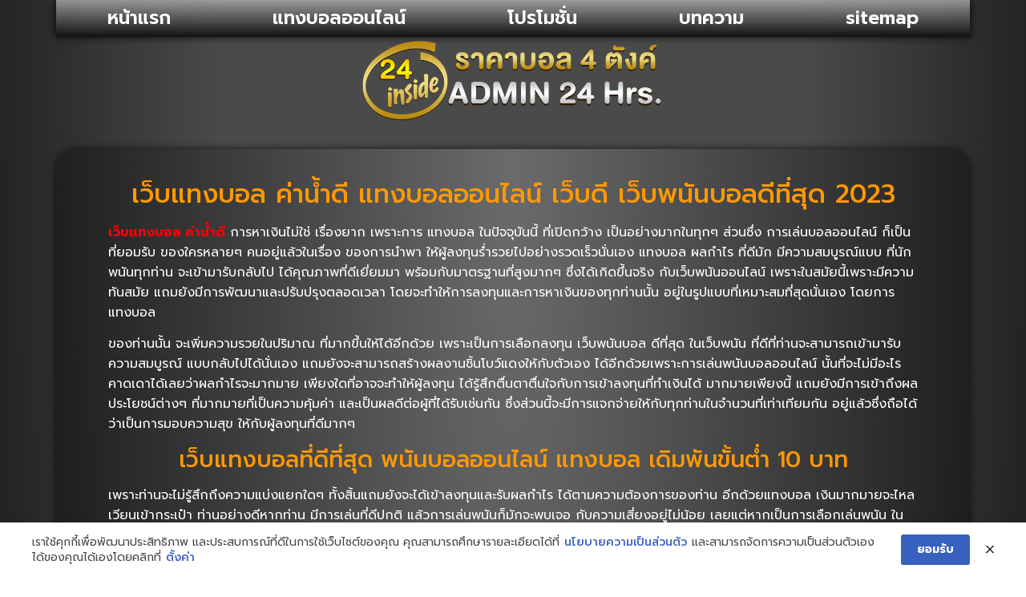

--- FILE ---
content_type: text/html; charset=UTF-8
request_url: https://www.inside24.info/%E0%B9%80%E0%B8%A7%E0%B9%87%E0%B8%9A%E0%B9%81%E0%B8%97%E0%B8%87%E0%B8%9A%E0%B8%AD%E0%B8%A5-%E0%B8%84%E0%B9%88%E0%B8%B2%E0%B8%99%E0%B9%89%E0%B8%B3%E0%B8%94%E0%B8%B5/
body_size: 20153
content:
<!doctype html>
<html lang="th">
<head>
	<meta charset="UTF-8">
	<meta name="viewport" content="width=device-width, initial-scale=1">
	<link rel="profile" href="https://gmpg.org/xfn/11">
	<meta name='robots' content='index, follow, max-image-preview:large, max-snippet:-1, max-video-preview:-1' />
	<style>img:is([sizes="auto" i], [sizes^="auto," i]) { contain-intrinsic-size: 3000px 1500px }</style>
	
	<!-- This site is optimized with the Yoast SEO plugin v26.3 - https://yoast.com/wordpress/plugins/seo/ -->
	<title>เว็บแทงบอล ค่าน้ำดี แทงบอลออนไลน์ เว็บดี เว็บพนันบอลดีที่สุด 2023</title>
	<meta name="description" content="เว็บแทงบอล ค่าน้ำดี มีบอลครบทุกคู่ ทุกลีก แทงบอลสด บอลเต็ง แทงบอลสเต็ป บอลสูงต่ำ บอลคู่คี่ 1x2 ขั้นต่ำเพียง10บาท บอลครบทุกคู่ ทุกลีก" />
	<link rel="canonical" href="https://www.inside24.info/เว็บแทงบอล-ค่าน้ำดี/" />
	<meta property="og:locale" content="th_TH" />
	<meta property="og:type" content="article" />
	<meta property="og:title" content="เว็บแทงบอล ค่าน้ำดี แทงบอลออนไลน์ เว็บดี เว็บพนันบอลดีที่สุด 2023" />
	<meta property="og:description" content="เว็บแทงบอล ค่าน้ำดี มีบอลครบทุกคู่ ทุกลีก แทงบอลสด บอลเต็ง แทงบอลสเต็ป บอลสูงต่ำ บอลคู่คี่ 1x2 ขั้นต่ำเพียง10บาท บอลครบทุกคู่ ทุกลีก" />
	<meta property="og:url" content="https://www.inside24.info/เว็บแทงบอล-ค่าน้ำดี/" />
	<meta property="og:site_name" content="www.inside24.info" />
	<meta property="article:published_time" content="2023-03-11T11:07:06+00:00" />
	<meta property="article:modified_time" content="2023-03-11T11:10:45+00:00" />
	<meta property="og:image" content="https://www.individualki-ufa-foto.org/wp-content/uploads/2023/02/%E0%B9%81%E0%B8%97%E0%B8%87%E0%B8%9A%E0%B8%AD%E0%B8%A5-1-2.jpg" />
	<meta name="author" content="เซียนบอลยาง" />
	<meta name="twitter:card" content="summary_large_image" />
	<meta name="twitter:label1" content="Written by" />
	<meta name="twitter:data1" content="เซียนบอลยาง" />
	<meta name="twitter:label2" content="Est. reading time" />
	<meta name="twitter:data2" content="3 นาที" />
	<script type="application/ld+json" class="yoast-schema-graph">{"@context":"https://schema.org","@graph":[{"@type":"Article","@id":"https://www.inside24.info/%e0%b9%80%e0%b8%a7%e0%b9%87%e0%b8%9a%e0%b9%81%e0%b8%97%e0%b8%87%e0%b8%9a%e0%b8%ad%e0%b8%a5-%e0%b8%84%e0%b9%88%e0%b8%b2%e0%b8%99%e0%b9%89%e0%b8%b3%e0%b8%94%e0%b8%b5/#article","isPartOf":{"@id":"https://www.inside24.info/%e0%b9%80%e0%b8%a7%e0%b9%87%e0%b8%9a%e0%b9%81%e0%b8%97%e0%b8%87%e0%b8%9a%e0%b8%ad%e0%b8%a5-%e0%b8%84%e0%b9%88%e0%b8%b2%e0%b8%99%e0%b9%89%e0%b8%b3%e0%b8%94%e0%b8%b5/"},"author":{"name":"เซียนบอลยาง","@id":"https://www.inside24.info/#/schema/person/e8207f8b930178948ce9dcd90547b188"},"headline":"เว็บแทงบอล ค่าน้ำดี แทงบอลออนไลน์ เว็บดี เว็บพนันบอลดีที่สุด 2023","datePublished":"2023-03-11T11:07:06+00:00","dateModified":"2023-03-11T11:10:45+00:00","mainEntityOfPage":{"@id":"https://www.inside24.info/%e0%b9%80%e0%b8%a7%e0%b9%87%e0%b8%9a%e0%b9%81%e0%b8%97%e0%b8%87%e0%b8%9a%e0%b8%ad%e0%b8%a5-%e0%b8%84%e0%b9%88%e0%b8%b2%e0%b8%99%e0%b9%89%e0%b8%b3%e0%b8%94%e0%b8%b5/"},"wordCount":6,"commentCount":0,"publisher":{"@id":"https://www.inside24.info/#organization"},"image":{"@id":"https://www.inside24.info/%e0%b9%80%e0%b8%a7%e0%b9%87%e0%b8%9a%e0%b9%81%e0%b8%97%e0%b8%87%e0%b8%9a%e0%b8%ad%e0%b8%a5-%e0%b8%84%e0%b9%88%e0%b8%b2%e0%b8%99%e0%b9%89%e0%b8%b3%e0%b8%94%e0%b8%b5/#primaryimage"},"thumbnailUrl":"https://www.individualki-ufa-foto.org/wp-content/uploads/2023/02/%E0%B9%81%E0%B8%97%E0%B8%87%E0%B8%9A%E0%B8%AD%E0%B8%A5-1-2.jpg","keywords":["เว็บแทงบอล ค่าน้ำดี"],"articleSection":["แทงบอลออนไลน์"],"inLanguage":"th"},{"@type":"WebPage","@id":"https://www.inside24.info/%e0%b9%80%e0%b8%a7%e0%b9%87%e0%b8%9a%e0%b9%81%e0%b8%97%e0%b8%87%e0%b8%9a%e0%b8%ad%e0%b8%a5-%e0%b8%84%e0%b9%88%e0%b8%b2%e0%b8%99%e0%b9%89%e0%b8%b3%e0%b8%94%e0%b8%b5/","url":"https://www.inside24.info/%e0%b9%80%e0%b8%a7%e0%b9%87%e0%b8%9a%e0%b9%81%e0%b8%97%e0%b8%87%e0%b8%9a%e0%b8%ad%e0%b8%a5-%e0%b8%84%e0%b9%88%e0%b8%b2%e0%b8%99%e0%b9%89%e0%b8%b3%e0%b8%94%e0%b8%b5/","name":"เว็บแทงบอล ค่าน้ำดี แทงบอลออนไลน์ เว็บดี เว็บพนันบอลดีที่สุด 2023","isPartOf":{"@id":"https://www.inside24.info/#website"},"primaryImageOfPage":{"@id":"https://www.inside24.info/%e0%b9%80%e0%b8%a7%e0%b9%87%e0%b8%9a%e0%b9%81%e0%b8%97%e0%b8%87%e0%b8%9a%e0%b8%ad%e0%b8%a5-%e0%b8%84%e0%b9%88%e0%b8%b2%e0%b8%99%e0%b9%89%e0%b8%b3%e0%b8%94%e0%b8%b5/#primaryimage"},"image":{"@id":"https://www.inside24.info/%e0%b9%80%e0%b8%a7%e0%b9%87%e0%b8%9a%e0%b9%81%e0%b8%97%e0%b8%87%e0%b8%9a%e0%b8%ad%e0%b8%a5-%e0%b8%84%e0%b9%88%e0%b8%b2%e0%b8%99%e0%b9%89%e0%b8%b3%e0%b8%94%e0%b8%b5/#primaryimage"},"thumbnailUrl":"https://www.individualki-ufa-foto.org/wp-content/uploads/2023/02/%E0%B9%81%E0%B8%97%E0%B8%87%E0%B8%9A%E0%B8%AD%E0%B8%A5-1-2.jpg","datePublished":"2023-03-11T11:07:06+00:00","dateModified":"2023-03-11T11:10:45+00:00","description":"เว็บแทงบอล ค่าน้ำดี มีบอลครบทุกคู่ ทุกลีก แทงบอลสด บอลเต็ง แทงบอลสเต็ป บอลสูงต่ำ บอลคู่คี่ 1x2 ขั้นต่ำเพียง10บาท บอลครบทุกคู่ ทุกลีก","breadcrumb":{"@id":"https://www.inside24.info/%e0%b9%80%e0%b8%a7%e0%b9%87%e0%b8%9a%e0%b9%81%e0%b8%97%e0%b8%87%e0%b8%9a%e0%b8%ad%e0%b8%a5-%e0%b8%84%e0%b9%88%e0%b8%b2%e0%b8%99%e0%b9%89%e0%b8%b3%e0%b8%94%e0%b8%b5/#breadcrumb"},"inLanguage":"th","potentialAction":[{"@type":"ReadAction","target":["https://www.inside24.info/%e0%b9%80%e0%b8%a7%e0%b9%87%e0%b8%9a%e0%b9%81%e0%b8%97%e0%b8%87%e0%b8%9a%e0%b8%ad%e0%b8%a5-%e0%b8%84%e0%b9%88%e0%b8%b2%e0%b8%99%e0%b9%89%e0%b8%b3%e0%b8%94%e0%b8%b5/"]}]},{"@type":"ImageObject","inLanguage":"th","@id":"https://www.inside24.info/%e0%b9%80%e0%b8%a7%e0%b9%87%e0%b8%9a%e0%b9%81%e0%b8%97%e0%b8%87%e0%b8%9a%e0%b8%ad%e0%b8%a5-%e0%b8%84%e0%b9%88%e0%b8%b2%e0%b8%99%e0%b9%89%e0%b8%b3%e0%b8%94%e0%b8%b5/#primaryimage","url":"https://www.individualki-ufa-foto.org/wp-content/uploads/2023/02/%E0%B9%81%E0%B8%97%E0%B8%87%E0%B8%9A%E0%B8%AD%E0%B8%A5-1-2.jpg","contentUrl":"https://www.individualki-ufa-foto.org/wp-content/uploads/2023/02/%E0%B9%81%E0%B8%97%E0%B8%87%E0%B8%9A%E0%B8%AD%E0%B8%A5-1-2.jpg"},{"@type":"BreadcrumbList","@id":"https://www.inside24.info/%e0%b9%80%e0%b8%a7%e0%b9%87%e0%b8%9a%e0%b9%81%e0%b8%97%e0%b8%87%e0%b8%9a%e0%b8%ad%e0%b8%a5-%e0%b8%84%e0%b9%88%e0%b8%b2%e0%b8%99%e0%b9%89%e0%b8%b3%e0%b8%94%e0%b8%b5/#breadcrumb","itemListElement":[{"@type":"ListItem","position":1,"name":"Home","item":"https://www.inside24.info/"},{"@type":"ListItem","position":2,"name":"เว็บแทงบอล ค่าน้ำดี แทงบอลออนไลน์ เว็บดี เว็บพนันบอลดีที่สุด 2023"}]},{"@type":"WebSite","@id":"https://www.inside24.info/#website","url":"https://www.inside24.info/","name":"www.inside24.info","description":"แทงบอลสด ชมบอลสด ยูฟ่าเบท","publisher":{"@id":"https://www.inside24.info/#organization"},"potentialAction":[{"@type":"SearchAction","target":{"@type":"EntryPoint","urlTemplate":"https://www.inside24.info/?s={search_term_string}"},"query-input":{"@type":"PropertyValueSpecification","valueRequired":true,"valueName":"search_term_string"}}],"inLanguage":"th"},{"@type":"Organization","@id":"https://www.inside24.info/#organization","name":"www.inside24.info","url":"https://www.inside24.info/","logo":{"@type":"ImageObject","inLanguage":"th","@id":"https://www.inside24.info/#/schema/logo/image/","url":"https://www.inside24.info/wp-content/uploads/2023/04/PBN1681.png","contentUrl":"https://www.inside24.info/wp-content/uploads/2023/04/PBN1681.png","width":700,"height":200,"caption":"www.inside24.info"},"image":{"@id":"https://www.inside24.info/#/schema/logo/image/"}},{"@type":"Person","@id":"https://www.inside24.info/#/schema/person/e8207f8b930178948ce9dcd90547b188","name":"เซียนบอลยาง","image":{"@type":"ImageObject","inLanguage":"th","@id":"https://www.inside24.info/#/schema/person/image/","url":"https://secure.gravatar.com/avatar/56ba300f469bb9da27fbfa4f81483ab2592241d4e46bbc9a7d53276297967419?s=96&d=mm&r=g","contentUrl":"https://secure.gravatar.com/avatar/56ba300f469bb9da27fbfa4f81483ab2592241d4e46bbc9a7d53276297967419?s=96&d=mm&r=g","caption":"เซียนบอลยาง"},"url":"https://www.inside24.info/author/editor/"}]}</script>
	<!-- / Yoast SEO plugin. -->


<link rel='dns-prefetch' href='//fonts.googleapis.com' />
<script>
window._wpemojiSettings = {"baseUrl":"https:\/\/s.w.org\/images\/core\/emoji\/16.0.1\/72x72\/","ext":".png","svgUrl":"https:\/\/s.w.org\/images\/core\/emoji\/16.0.1\/svg\/","svgExt":".svg","source":{"concatemoji":"https:\/\/www.inside24.info\/wp-includes\/js\/wp-emoji-release.min.js?ver=995fa501b4a625774eb2ed44526d1692"}};
/*! This file is auto-generated */
!function(s,n){var o,i,e;function c(e){try{var t={supportTests:e,timestamp:(new Date).valueOf()};sessionStorage.setItem(o,JSON.stringify(t))}catch(e){}}function p(e,t,n){e.clearRect(0,0,e.canvas.width,e.canvas.height),e.fillText(t,0,0);var t=new Uint32Array(e.getImageData(0,0,e.canvas.width,e.canvas.height).data),a=(e.clearRect(0,0,e.canvas.width,e.canvas.height),e.fillText(n,0,0),new Uint32Array(e.getImageData(0,0,e.canvas.width,e.canvas.height).data));return t.every(function(e,t){return e===a[t]})}function u(e,t){e.clearRect(0,0,e.canvas.width,e.canvas.height),e.fillText(t,0,0);for(var n=e.getImageData(16,16,1,1),a=0;a<n.data.length;a++)if(0!==n.data[a])return!1;return!0}function f(e,t,n,a){switch(t){case"flag":return n(e,"\ud83c\udff3\ufe0f\u200d\u26a7\ufe0f","\ud83c\udff3\ufe0f\u200b\u26a7\ufe0f")?!1:!n(e,"\ud83c\udde8\ud83c\uddf6","\ud83c\udde8\u200b\ud83c\uddf6")&&!n(e,"\ud83c\udff4\udb40\udc67\udb40\udc62\udb40\udc65\udb40\udc6e\udb40\udc67\udb40\udc7f","\ud83c\udff4\u200b\udb40\udc67\u200b\udb40\udc62\u200b\udb40\udc65\u200b\udb40\udc6e\u200b\udb40\udc67\u200b\udb40\udc7f");case"emoji":return!a(e,"\ud83e\udedf")}return!1}function g(e,t,n,a){var r="undefined"!=typeof WorkerGlobalScope&&self instanceof WorkerGlobalScope?new OffscreenCanvas(300,150):s.createElement("canvas"),o=r.getContext("2d",{willReadFrequently:!0}),i=(o.textBaseline="top",o.font="600 32px Arial",{});return e.forEach(function(e){i[e]=t(o,e,n,a)}),i}function t(e){var t=s.createElement("script");t.src=e,t.defer=!0,s.head.appendChild(t)}"undefined"!=typeof Promise&&(o="wpEmojiSettingsSupports",i=["flag","emoji"],n.supports={everything:!0,everythingExceptFlag:!0},e=new Promise(function(e){s.addEventListener("DOMContentLoaded",e,{once:!0})}),new Promise(function(t){var n=function(){try{var e=JSON.parse(sessionStorage.getItem(o));if("object"==typeof e&&"number"==typeof e.timestamp&&(new Date).valueOf()<e.timestamp+604800&&"object"==typeof e.supportTests)return e.supportTests}catch(e){}return null}();if(!n){if("undefined"!=typeof Worker&&"undefined"!=typeof OffscreenCanvas&&"undefined"!=typeof URL&&URL.createObjectURL&&"undefined"!=typeof Blob)try{var e="postMessage("+g.toString()+"("+[JSON.stringify(i),f.toString(),p.toString(),u.toString()].join(",")+"));",a=new Blob([e],{type:"text/javascript"}),r=new Worker(URL.createObjectURL(a),{name:"wpTestEmojiSupports"});return void(r.onmessage=function(e){c(n=e.data),r.terminate(),t(n)})}catch(e){}c(n=g(i,f,p,u))}t(n)}).then(function(e){for(var t in e)n.supports[t]=e[t],n.supports.everything=n.supports.everything&&n.supports[t],"flag"!==t&&(n.supports.everythingExceptFlag=n.supports.everythingExceptFlag&&n.supports[t]);n.supports.everythingExceptFlag=n.supports.everythingExceptFlag&&!n.supports.flag,n.DOMReady=!1,n.readyCallback=function(){n.DOMReady=!0}}).then(function(){return e}).then(function(){var e;n.supports.everything||(n.readyCallback(),(e=n.source||{}).concatemoji?t(e.concatemoji):e.wpemoji&&e.twemoji&&(t(e.twemoji),t(e.wpemoji)))}))}((window,document),window._wpemojiSettings);
</script>
<style id='wp-emoji-styles-inline-css'>

	img.wp-smiley, img.emoji {
		display: inline !important;
		border: none !important;
		box-shadow: none !important;
		height: 1em !important;
		width: 1em !important;
		margin: 0 0.07em !important;
		vertical-align: -0.1em !important;
		background: none !important;
		padding: 0 !important;
	}
</style>
<link rel='stylesheet' id='wp-block-library-css' href='https://www.inside24.info/wp-includes/css/dist/block-library/style.min.css?ver=995fa501b4a625774eb2ed44526d1692' media='all' />
<style id='global-styles-inline-css'>
:root{--wp--preset--aspect-ratio--square: 1;--wp--preset--aspect-ratio--4-3: 4/3;--wp--preset--aspect-ratio--3-4: 3/4;--wp--preset--aspect-ratio--3-2: 3/2;--wp--preset--aspect-ratio--2-3: 2/3;--wp--preset--aspect-ratio--16-9: 16/9;--wp--preset--aspect-ratio--9-16: 9/16;--wp--preset--color--black: #000000;--wp--preset--color--cyan-bluish-gray: #abb8c3;--wp--preset--color--white: #ffffff;--wp--preset--color--pale-pink: #f78da7;--wp--preset--color--vivid-red: #cf2e2e;--wp--preset--color--luminous-vivid-orange: #ff6900;--wp--preset--color--luminous-vivid-amber: #fcb900;--wp--preset--color--light-green-cyan: #7bdcb5;--wp--preset--color--vivid-green-cyan: #00d084;--wp--preset--color--pale-cyan-blue: #8ed1fc;--wp--preset--color--vivid-cyan-blue: #0693e3;--wp--preset--color--vivid-purple: #9b51e0;--wp--preset--gradient--vivid-cyan-blue-to-vivid-purple: linear-gradient(135deg,rgba(6,147,227,1) 0%,rgb(155,81,224) 100%);--wp--preset--gradient--light-green-cyan-to-vivid-green-cyan: linear-gradient(135deg,rgb(122,220,180) 0%,rgb(0,208,130) 100%);--wp--preset--gradient--luminous-vivid-amber-to-luminous-vivid-orange: linear-gradient(135deg,rgba(252,185,0,1) 0%,rgba(255,105,0,1) 100%);--wp--preset--gradient--luminous-vivid-orange-to-vivid-red: linear-gradient(135deg,rgba(255,105,0,1) 0%,rgb(207,46,46) 100%);--wp--preset--gradient--very-light-gray-to-cyan-bluish-gray: linear-gradient(135deg,rgb(238,238,238) 0%,rgb(169,184,195) 100%);--wp--preset--gradient--cool-to-warm-spectrum: linear-gradient(135deg,rgb(74,234,220) 0%,rgb(151,120,209) 20%,rgb(207,42,186) 40%,rgb(238,44,130) 60%,rgb(251,105,98) 80%,rgb(254,248,76) 100%);--wp--preset--gradient--blush-light-purple: linear-gradient(135deg,rgb(255,206,236) 0%,rgb(152,150,240) 100%);--wp--preset--gradient--blush-bordeaux: linear-gradient(135deg,rgb(254,205,165) 0%,rgb(254,45,45) 50%,rgb(107,0,62) 100%);--wp--preset--gradient--luminous-dusk: linear-gradient(135deg,rgb(255,203,112) 0%,rgb(199,81,192) 50%,rgb(65,88,208) 100%);--wp--preset--gradient--pale-ocean: linear-gradient(135deg,rgb(255,245,203) 0%,rgb(182,227,212) 50%,rgb(51,167,181) 100%);--wp--preset--gradient--electric-grass: linear-gradient(135deg,rgb(202,248,128) 0%,rgb(113,206,126) 100%);--wp--preset--gradient--midnight: linear-gradient(135deg,rgb(2,3,129) 0%,rgb(40,116,252) 100%);--wp--preset--font-size--small: 13px;--wp--preset--font-size--medium: 20px;--wp--preset--font-size--large: 36px;--wp--preset--font-size--x-large: 42px;--wp--preset--spacing--20: 0.44rem;--wp--preset--spacing--30: 0.67rem;--wp--preset--spacing--40: 1rem;--wp--preset--spacing--50: 1.5rem;--wp--preset--spacing--60: 2.25rem;--wp--preset--spacing--70: 3.38rem;--wp--preset--spacing--80: 5.06rem;--wp--preset--shadow--natural: 6px 6px 9px rgba(0, 0, 0, 0.2);--wp--preset--shadow--deep: 12px 12px 50px rgba(0, 0, 0, 0.4);--wp--preset--shadow--sharp: 6px 6px 0px rgba(0, 0, 0, 0.2);--wp--preset--shadow--outlined: 6px 6px 0px -3px rgba(255, 255, 255, 1), 6px 6px rgba(0, 0, 0, 1);--wp--preset--shadow--crisp: 6px 6px 0px rgba(0, 0, 0, 1);}:root { --wp--style--global--content-size: 800px;--wp--style--global--wide-size: 1200px; }:where(body) { margin: 0; }.wp-site-blocks > .alignleft { float: left; margin-right: 2em; }.wp-site-blocks > .alignright { float: right; margin-left: 2em; }.wp-site-blocks > .aligncenter { justify-content: center; margin-left: auto; margin-right: auto; }:where(.wp-site-blocks) > * { margin-block-start: 24px; margin-block-end: 0; }:where(.wp-site-blocks) > :first-child { margin-block-start: 0; }:where(.wp-site-blocks) > :last-child { margin-block-end: 0; }:root { --wp--style--block-gap: 24px; }:root :where(.is-layout-flow) > :first-child{margin-block-start: 0;}:root :where(.is-layout-flow) > :last-child{margin-block-end: 0;}:root :where(.is-layout-flow) > *{margin-block-start: 24px;margin-block-end: 0;}:root :where(.is-layout-constrained) > :first-child{margin-block-start: 0;}:root :where(.is-layout-constrained) > :last-child{margin-block-end: 0;}:root :where(.is-layout-constrained) > *{margin-block-start: 24px;margin-block-end: 0;}:root :where(.is-layout-flex){gap: 24px;}:root :where(.is-layout-grid){gap: 24px;}.is-layout-flow > .alignleft{float: left;margin-inline-start: 0;margin-inline-end: 2em;}.is-layout-flow > .alignright{float: right;margin-inline-start: 2em;margin-inline-end: 0;}.is-layout-flow > .aligncenter{margin-left: auto !important;margin-right: auto !important;}.is-layout-constrained > .alignleft{float: left;margin-inline-start: 0;margin-inline-end: 2em;}.is-layout-constrained > .alignright{float: right;margin-inline-start: 2em;margin-inline-end: 0;}.is-layout-constrained > .aligncenter{margin-left: auto !important;margin-right: auto !important;}.is-layout-constrained > :where(:not(.alignleft):not(.alignright):not(.alignfull)){max-width: var(--wp--style--global--content-size);margin-left: auto !important;margin-right: auto !important;}.is-layout-constrained > .alignwide{max-width: var(--wp--style--global--wide-size);}body .is-layout-flex{display: flex;}.is-layout-flex{flex-wrap: wrap;align-items: center;}.is-layout-flex > :is(*, div){margin: 0;}body .is-layout-grid{display: grid;}.is-layout-grid > :is(*, div){margin: 0;}body{padding-top: 0px;padding-right: 0px;padding-bottom: 0px;padding-left: 0px;}a:where(:not(.wp-element-button)){text-decoration: underline;}:root :where(.wp-element-button, .wp-block-button__link){background-color: #32373c;border-width: 0;color: #fff;font-family: inherit;font-size: inherit;line-height: inherit;padding: calc(0.667em + 2px) calc(1.333em + 2px);text-decoration: none;}.has-black-color{color: var(--wp--preset--color--black) !important;}.has-cyan-bluish-gray-color{color: var(--wp--preset--color--cyan-bluish-gray) !important;}.has-white-color{color: var(--wp--preset--color--white) !important;}.has-pale-pink-color{color: var(--wp--preset--color--pale-pink) !important;}.has-vivid-red-color{color: var(--wp--preset--color--vivid-red) !important;}.has-luminous-vivid-orange-color{color: var(--wp--preset--color--luminous-vivid-orange) !important;}.has-luminous-vivid-amber-color{color: var(--wp--preset--color--luminous-vivid-amber) !important;}.has-light-green-cyan-color{color: var(--wp--preset--color--light-green-cyan) !important;}.has-vivid-green-cyan-color{color: var(--wp--preset--color--vivid-green-cyan) !important;}.has-pale-cyan-blue-color{color: var(--wp--preset--color--pale-cyan-blue) !important;}.has-vivid-cyan-blue-color{color: var(--wp--preset--color--vivid-cyan-blue) !important;}.has-vivid-purple-color{color: var(--wp--preset--color--vivid-purple) !important;}.has-black-background-color{background-color: var(--wp--preset--color--black) !important;}.has-cyan-bluish-gray-background-color{background-color: var(--wp--preset--color--cyan-bluish-gray) !important;}.has-white-background-color{background-color: var(--wp--preset--color--white) !important;}.has-pale-pink-background-color{background-color: var(--wp--preset--color--pale-pink) !important;}.has-vivid-red-background-color{background-color: var(--wp--preset--color--vivid-red) !important;}.has-luminous-vivid-orange-background-color{background-color: var(--wp--preset--color--luminous-vivid-orange) !important;}.has-luminous-vivid-amber-background-color{background-color: var(--wp--preset--color--luminous-vivid-amber) !important;}.has-light-green-cyan-background-color{background-color: var(--wp--preset--color--light-green-cyan) !important;}.has-vivid-green-cyan-background-color{background-color: var(--wp--preset--color--vivid-green-cyan) !important;}.has-pale-cyan-blue-background-color{background-color: var(--wp--preset--color--pale-cyan-blue) !important;}.has-vivid-cyan-blue-background-color{background-color: var(--wp--preset--color--vivid-cyan-blue) !important;}.has-vivid-purple-background-color{background-color: var(--wp--preset--color--vivid-purple) !important;}.has-black-border-color{border-color: var(--wp--preset--color--black) !important;}.has-cyan-bluish-gray-border-color{border-color: var(--wp--preset--color--cyan-bluish-gray) !important;}.has-white-border-color{border-color: var(--wp--preset--color--white) !important;}.has-pale-pink-border-color{border-color: var(--wp--preset--color--pale-pink) !important;}.has-vivid-red-border-color{border-color: var(--wp--preset--color--vivid-red) !important;}.has-luminous-vivid-orange-border-color{border-color: var(--wp--preset--color--luminous-vivid-orange) !important;}.has-luminous-vivid-amber-border-color{border-color: var(--wp--preset--color--luminous-vivid-amber) !important;}.has-light-green-cyan-border-color{border-color: var(--wp--preset--color--light-green-cyan) !important;}.has-vivid-green-cyan-border-color{border-color: var(--wp--preset--color--vivid-green-cyan) !important;}.has-pale-cyan-blue-border-color{border-color: var(--wp--preset--color--pale-cyan-blue) !important;}.has-vivid-cyan-blue-border-color{border-color: var(--wp--preset--color--vivid-cyan-blue) !important;}.has-vivid-purple-border-color{border-color: var(--wp--preset--color--vivid-purple) !important;}.has-vivid-cyan-blue-to-vivid-purple-gradient-background{background: var(--wp--preset--gradient--vivid-cyan-blue-to-vivid-purple) !important;}.has-light-green-cyan-to-vivid-green-cyan-gradient-background{background: var(--wp--preset--gradient--light-green-cyan-to-vivid-green-cyan) !important;}.has-luminous-vivid-amber-to-luminous-vivid-orange-gradient-background{background: var(--wp--preset--gradient--luminous-vivid-amber-to-luminous-vivid-orange) !important;}.has-luminous-vivid-orange-to-vivid-red-gradient-background{background: var(--wp--preset--gradient--luminous-vivid-orange-to-vivid-red) !important;}.has-very-light-gray-to-cyan-bluish-gray-gradient-background{background: var(--wp--preset--gradient--very-light-gray-to-cyan-bluish-gray) !important;}.has-cool-to-warm-spectrum-gradient-background{background: var(--wp--preset--gradient--cool-to-warm-spectrum) !important;}.has-blush-light-purple-gradient-background{background: var(--wp--preset--gradient--blush-light-purple) !important;}.has-blush-bordeaux-gradient-background{background: var(--wp--preset--gradient--blush-bordeaux) !important;}.has-luminous-dusk-gradient-background{background: var(--wp--preset--gradient--luminous-dusk) !important;}.has-pale-ocean-gradient-background{background: var(--wp--preset--gradient--pale-ocean) !important;}.has-electric-grass-gradient-background{background: var(--wp--preset--gradient--electric-grass) !important;}.has-midnight-gradient-background{background: var(--wp--preset--gradient--midnight) !important;}.has-small-font-size{font-size: var(--wp--preset--font-size--small) !important;}.has-medium-font-size{font-size: var(--wp--preset--font-size--medium) !important;}.has-large-font-size{font-size: var(--wp--preset--font-size--large) !important;}.has-x-large-font-size{font-size: var(--wp--preset--font-size--x-large) !important;}
:root :where(.wp-block-pullquote){font-size: 1.5em;line-height: 1.6;}
</style>
<link rel='stylesheet' id='dashicons-css' href='https://www.inside24.info/wp-includes/css/dashicons.min.css?ver=995fa501b4a625774eb2ed44526d1692' media='all' />
<link rel='stylesheet' id='admin-bar-css' href='https://www.inside24.info/wp-includes/css/admin-bar.min.css?ver=995fa501b4a625774eb2ed44526d1692' media='all' />
<style id='admin-bar-inline-css'>

    /* Hide CanvasJS credits for P404 charts specifically */
    #p404RedirectChart .canvasjs-chart-credit {
        display: none !important;
    }
    
    #p404RedirectChart canvas {
        border-radius: 6px;
    }

    .p404-redirect-adminbar-weekly-title {
        font-weight: bold;
        font-size: 14px;
        color: #fff;
        margin-bottom: 6px;
    }

    #wpadminbar #wp-admin-bar-p404_free_top_button .ab-icon:before {
        content: "\f103";
        color: #dc3545;
        top: 3px;
    }
    
    #wp-admin-bar-p404_free_top_button .ab-item {
        min-width: 80px !important;
        padding: 0px !important;
    }
    
    /* Ensure proper positioning and z-index for P404 dropdown */
    .p404-redirect-adminbar-dropdown-wrap { 
        min-width: 0; 
        padding: 0;
        position: static !important;
    }
    
    #wpadminbar #wp-admin-bar-p404_free_top_button_dropdown {
        position: static !important;
    }
    
    #wpadminbar #wp-admin-bar-p404_free_top_button_dropdown .ab-item {
        padding: 0 !important;
        margin: 0 !important;
    }
    
    .p404-redirect-dropdown-container {
        min-width: 340px;
        padding: 18px 18px 12px 18px;
        background: #23282d !important;
        color: #fff;
        border-radius: 12px;
        box-shadow: 0 8px 32px rgba(0,0,0,0.25);
        margin-top: 10px;
        position: relative !important;
        z-index: 999999 !important;
        display: block !important;
        border: 1px solid #444;
    }
    
    /* Ensure P404 dropdown appears on hover */
    #wpadminbar #wp-admin-bar-p404_free_top_button .p404-redirect-dropdown-container { 
        display: none !important;
    }
    
    #wpadminbar #wp-admin-bar-p404_free_top_button:hover .p404-redirect-dropdown-container { 
        display: block !important;
    }
    
    #wpadminbar #wp-admin-bar-p404_free_top_button:hover #wp-admin-bar-p404_free_top_button_dropdown .p404-redirect-dropdown-container {
        display: block !important;
    }
    
    .p404-redirect-card {
        background: #2c3338;
        border-radius: 8px;
        padding: 18px 18px 12px 18px;
        box-shadow: 0 2px 8px rgba(0,0,0,0.07);
        display: flex;
        flex-direction: column;
        align-items: flex-start;
        border: 1px solid #444;
    }
    
    .p404-redirect-btn {
        display: inline-block;
        background: #dc3545;
        color: #fff !important;
        font-weight: bold;
        padding: 5px 22px;
        border-radius: 8px;
        text-decoration: none;
        font-size: 17px;
        transition: background 0.2s, box-shadow 0.2s;
        margin-top: 8px;
        box-shadow: 0 2px 8px rgba(220,53,69,0.15);
        text-align: center;
        line-height: 1.6;
    }
    
    .p404-redirect-btn:hover {
        background: #c82333;
        color: #fff !important;
        box-shadow: 0 4px 16px rgba(220,53,69,0.25);
    }
    
    /* Prevent conflicts with other admin bar dropdowns */
    #wpadminbar .ab-top-menu > li:hover > .ab-item,
    #wpadminbar .ab-top-menu > li.hover > .ab-item {
        z-index: auto;
    }
    
    #wpadminbar #wp-admin-bar-p404_free_top_button:hover > .ab-item {
        z-index: 999998 !important;
    }
    
</style>
<link rel='stylesheet' id='pdpa-thailand-public-css' href='https://www.inside24.info/wp-content/plugins/pdpa-thailand/public/assets/css/pdpa-thailand-public.min.css?ver=2.0' media='all' />
<link rel='stylesheet' id='hello-elementor-css' href='https://www.inside24.info/wp-content/themes/hello-elementor/assets/css/reset.css?ver=3.4.5' media='all' />
<link rel='stylesheet' id='hello-elementor-theme-style-css' href='https://www.inside24.info/wp-content/themes/hello-elementor/assets/css/theme.css?ver=3.4.5' media='all' />
<link rel='stylesheet' id='hello-elementor-header-footer-css' href='https://www.inside24.info/wp-content/themes/hello-elementor/assets/css/header-footer.css?ver=3.4.5' media='all' />
<link rel='stylesheet' id='elementor-frontend-css' href='https://www.inside24.info/wp-content/plugins/elementor/assets/css/frontend.min.css?ver=3.33.0' media='all' />
<link rel='stylesheet' id='widget-nav-menu-css' href='https://www.inside24.info/wp-content/plugins/elementor-pro/assets/css/widget-nav-menu.min.css?ver=3.29.2' media='all' />
<link rel='stylesheet' id='widget-image-css' href='https://www.inside24.info/wp-content/plugins/elementor/assets/css/widget-image.min.css?ver=3.33.0' media='all' />
<link rel='stylesheet' id='swiper-css' href='https://www.inside24.info/wp-content/plugins/elementor/assets/lib/swiper/v8/css/swiper.min.css?ver=8.4.5' media='all' />
<link rel='stylesheet' id='e-swiper-css' href='https://www.inside24.info/wp-content/plugins/elementor/assets/css/conditionals/e-swiper.min.css?ver=3.33.0' media='all' />
<link rel='stylesheet' id='widget-icon-list-css' href='https://www.inside24.info/wp-content/plugins/elementor/assets/css/widget-icon-list.min.css?ver=3.33.0' media='all' />
<link rel='stylesheet' id='widget-posts-css' href='https://www.inside24.info/wp-content/plugins/elementor-pro/assets/css/widget-posts.min.css?ver=3.29.2' media='all' />
<link rel='stylesheet' id='elementor-icons-css' href='https://www.inside24.info/wp-content/plugins/elementor/assets/lib/eicons/css/elementor-icons.min.css?ver=5.44.0' media='all' />
<link rel='stylesheet' id='elementor-post-4-css' href='https://www.inside24.info/wp-content/uploads/elementor/css/post-4.css?ver=1762986662' media='all' />
<link rel='stylesheet' id='elementor-post-42-css' href='https://www.inside24.info/wp-content/uploads/elementor/css/post-42.css?ver=1762986662' media='all' />
<link rel='stylesheet' id='elementor-post-54-css' href='https://www.inside24.info/wp-content/uploads/elementor/css/post-54.css?ver=1762986662' media='all' />
<link rel='stylesheet' id='elementor-post-58-css' href='https://www.inside24.info/wp-content/uploads/elementor/css/post-58.css?ver=1762987382' media='all' />
<link rel='stylesheet' id='seed-fonts-all-css' href='https://fonts.googleapis.com/css?family=prompt&#038;ver=995fa501b4a625774eb2ed44526d1692' media='all' />
<style id='seed-fonts-all-inline-css'>
h1, h2, h3, h4, h5, h6, nav, .nav, .menu, button, .button, .btn, .price, ._heading, .wp-block-pullquote blockquote, blockquote, label, legend{font-family: "prompt",sans-serif !important; }body {--s-heading:"prompt",sans-serif !important}body {--s-heading-weight:}
</style>
<link rel='stylesheet' id='seed-fonts-body-all-css' href='https://fonts.googleapis.com/css?family=prompt&#038;ver=995fa501b4a625774eb2ed44526d1692' media='all' />
<style id='seed-fonts-body-all-inline-css'>
body{font-family: "prompt",sans-serif !important; font-size: 16px !important; line-height: 1.6 !important; }body {--s-body:"prompt",sans-serif !important;--s-body-line-height:1.6;}
</style>
<link rel='stylesheet' id='elementor-gf-roboto-css' href='https://fonts.googleapis.com/css?family=Roboto:100,100italic,200,200italic,300,300italic,400,400italic,500,500italic,600,600italic,700,700italic,800,800italic,900,900italic&#038;display=auto' media='all' />
<link rel='stylesheet' id='elementor-gf-robotoslab-css' href='https://fonts.googleapis.com/css?family=Roboto+Slab:100,100italic,200,200italic,300,300italic,400,400italic,500,500italic,600,600italic,700,700italic,800,800italic,900,900italic&#038;display=auto' media='all' />
<link rel='stylesheet' id='elementor-gf-prompt-css' href='https://fonts.googleapis.com/css?family=Prompt:100,100italic,200,200italic,300,300italic,400,400italic,500,500italic,600,600italic,700,700italic,800,800italic,900,900italic&#038;display=auto' media='all' />
<link rel='stylesheet' id='elementor-icons-shared-0-css' href='https://www.inside24.info/wp-content/plugins/elementor/assets/lib/font-awesome/css/fontawesome.min.css?ver=5.15.3' media='all' />
<link rel='stylesheet' id='elementor-icons-fa-solid-css' href='https://www.inside24.info/wp-content/plugins/elementor/assets/lib/font-awesome/css/solid.min.css?ver=5.15.3' media='all' />
<script src="https://www.inside24.info/wp-includes/js/jquery/jquery.min.js?ver=3.7.1" id="jquery-core-js"></script>
<script src="https://www.inside24.info/wp-includes/js/jquery/jquery-migrate.min.js?ver=3.4.1" id="jquery-migrate-js"></script>
<link rel="https://api.w.org/" href="https://www.inside24.info/wp-json/" /><link rel="alternate" title="JSON" type="application/json" href="https://www.inside24.info/wp-json/wp/v2/posts/762" /><link rel="EditURI" type="application/rsd+xml" title="RSD" href="https://www.inside24.info/xmlrpc.php?rsd" />

<link rel='shortlink' href='https://www.inside24.info/?p=762' />
<link rel="alternate" title="oEmbed (JSON)" type="application/json+oembed" href="https://www.inside24.info/wp-json/oembed/1.0/embed?url=https%3A%2F%2Fwww.inside24.info%2F%25e0%25b9%2580%25e0%25b8%25a7%25e0%25b9%2587%25e0%25b8%259a%25e0%25b9%2581%25e0%25b8%2597%25e0%25b8%2587%25e0%25b8%259a%25e0%25b8%25ad%25e0%25b8%25a5-%25e0%25b8%2584%25e0%25b9%2588%25e0%25b8%25b2%25e0%25b8%2599%25e0%25b9%2589%25e0%25b8%25b3%25e0%25b8%2594%25e0%25b8%25b5%2F" />
<link rel="alternate" title="oEmbed (XML)" type="text/xml+oembed" href="https://www.inside24.info/wp-json/oembed/1.0/embed?url=https%3A%2F%2Fwww.inside24.info%2F%25e0%25b9%2580%25e0%25b8%25a7%25e0%25b9%2587%25e0%25b8%259a%25e0%25b9%2581%25e0%25b8%2597%25e0%25b8%2587%25e0%25b8%259a%25e0%25b8%25ad%25e0%25b8%25a5-%25e0%25b8%2584%25e0%25b9%2588%25e0%25b8%25b2%25e0%25b8%2599%25e0%25b9%2589%25e0%25b8%25b3%25e0%25b8%2594%25e0%25b8%25b5%2F&#038;format=xml" />
<meta name="generator" content="Elementor 3.33.0; features: additional_custom_breakpoints; settings: css_print_method-external, google_font-enabled, font_display-auto">
			<style>
				.e-con.e-parent:nth-of-type(n+4):not(.e-lazyloaded):not(.e-no-lazyload),
				.e-con.e-parent:nth-of-type(n+4):not(.e-lazyloaded):not(.e-no-lazyload) * {
					background-image: none !important;
				}
				@media screen and (max-height: 1024px) {
					.e-con.e-parent:nth-of-type(n+3):not(.e-lazyloaded):not(.e-no-lazyload),
					.e-con.e-parent:nth-of-type(n+3):not(.e-lazyloaded):not(.e-no-lazyload) * {
						background-image: none !important;
					}
				}
				@media screen and (max-height: 640px) {
					.e-con.e-parent:nth-of-type(n+2):not(.e-lazyloaded):not(.e-no-lazyload),
					.e-con.e-parent:nth-of-type(n+2):not(.e-lazyloaded):not(.e-no-lazyload) * {
						background-image: none !important;
					}
				}
			</style>
						<meta name="theme-color" content="#590881">
			<link rel="icon" href="https://www.inside24.info/wp-content/uploads/2023/04/cropped-PBN1680-32x32.png" sizes="32x32" />
<link rel="icon" href="https://www.inside24.info/wp-content/uploads/2023/04/cropped-PBN1680-192x192.png" sizes="192x192" />
<link rel="apple-touch-icon" href="https://www.inside24.info/wp-content/uploads/2023/04/cropped-PBN1680-180x180.png" />
<meta name="msapplication-TileImage" content="https://www.inside24.info/wp-content/uploads/2023/04/cropped-PBN1680-270x270.png" />
</head>
<body class="wp-singular post-template-default single single-post postid-762 single-format-standard wp-custom-logo wp-embed-responsive wp-theme-hello-elementor hello-elementor-default elementor-default elementor-kit-4 elementor-page-58">


<a class="skip-link screen-reader-text" href="#content">Skip to content</a>

		<div data-elementor-type="header" data-elementor-id="42" class="elementor elementor-42 elementor-location-header" data-elementor-post-type="elementor_library">
			<div class="elementor-element elementor-element-346cbda e-flex e-con-boxed e-con e-parent" data-id="346cbda" data-element_type="container">
					<div class="e-con-inner">
		<div class="elementor-element elementor-element-5161c43 e-flex e-con-boxed e-con e-child" data-id="5161c43" data-element_type="container">
					<div class="e-con-inner">
				<div class="elementor-element elementor-element-a27a8f8 elementor-nav-menu__align-justify elementor-nav-menu--dropdown-mobile elementor-nav-menu--stretch elementor-nav-menu__text-align-aside elementor-nav-menu--toggle elementor-nav-menu--burger elementor-widget elementor-widget-nav-menu" data-id="a27a8f8" data-element_type="widget" data-settings="{&quot;full_width&quot;:&quot;stretch&quot;,&quot;layout&quot;:&quot;horizontal&quot;,&quot;submenu_icon&quot;:{&quot;value&quot;:&quot;&lt;i class=\&quot;fas fa-caret-down\&quot;&gt;&lt;\/i&gt;&quot;,&quot;library&quot;:&quot;fa-solid&quot;},&quot;toggle&quot;:&quot;burger&quot;}" data-widget_type="nav-menu.default">
				<div class="elementor-widget-container">
								<nav aria-label="Menu" class="elementor-nav-menu--main elementor-nav-menu__container elementor-nav-menu--layout-horizontal e--pointer-background e--animation-sweep-up">
				<ul id="menu-1-a27a8f8" class="elementor-nav-menu"><li class="menu-item menu-item-type-post_type menu-item-object-page menu-item-home menu-item-29"><a href="https://www.inside24.info/" class="elementor-item">หน้าแรก</a></li>
<li class="menu-item menu-item-type-post_type menu-item-object-page menu-item-32"><a href="https://www.inside24.info/%e0%b9%81%e0%b8%97%e0%b8%87%e0%b8%9a%e0%b8%ad%e0%b8%a5%e0%b8%ad%e0%b8%ad%e0%b8%99%e0%b9%84%e0%b8%a5%e0%b8%99%e0%b9%8c/" class="elementor-item">แทงบอลออนไลน์</a></li>
<li class="menu-item menu-item-type-post_type menu-item-object-page menu-item-33"><a href="https://www.inside24.info/%e0%b9%82%e0%b8%9b%e0%b8%a3%e0%b9%82%e0%b8%a1%e0%b8%8a%e0%b8%b1%e0%b9%88%e0%b8%99/" class="elementor-item">โปรโมชั่น</a></li>
<li class="menu-item menu-item-type-post_type menu-item-object-page menu-item-31"><a href="https://www.inside24.info/%e0%b8%9a%e0%b8%97%e0%b8%84%e0%b8%a7%e0%b8%b2%e0%b8%a1/" class="elementor-item">บทความ</a></li>
<li class="menu-item menu-item-type-custom menu-item-object-custom menu-item-1011"><a href="https://www.inside24.info/sitemap_index.xml" class="elementor-item">sitemap</a></li>
</ul>			</nav>
					<div class="elementor-menu-toggle" role="button" tabindex="0" aria-label="Menu Toggle" aria-expanded="false">
			<i aria-hidden="true" role="presentation" class="elementor-menu-toggle__icon--open eicon-menu-bar"></i><i aria-hidden="true" role="presentation" class="elementor-menu-toggle__icon--close eicon-close"></i>		</div>
					<nav class="elementor-nav-menu--dropdown elementor-nav-menu__container" aria-hidden="true">
				<ul id="menu-2-a27a8f8" class="elementor-nav-menu"><li class="menu-item menu-item-type-post_type menu-item-object-page menu-item-home menu-item-29"><a href="https://www.inside24.info/" class="elementor-item" tabindex="-1">หน้าแรก</a></li>
<li class="menu-item menu-item-type-post_type menu-item-object-page menu-item-32"><a href="https://www.inside24.info/%e0%b9%81%e0%b8%97%e0%b8%87%e0%b8%9a%e0%b8%ad%e0%b8%a5%e0%b8%ad%e0%b8%ad%e0%b8%99%e0%b9%84%e0%b8%a5%e0%b8%99%e0%b9%8c/" class="elementor-item" tabindex="-1">แทงบอลออนไลน์</a></li>
<li class="menu-item menu-item-type-post_type menu-item-object-page menu-item-33"><a href="https://www.inside24.info/%e0%b9%82%e0%b8%9b%e0%b8%a3%e0%b9%82%e0%b8%a1%e0%b8%8a%e0%b8%b1%e0%b9%88%e0%b8%99/" class="elementor-item" tabindex="-1">โปรโมชั่น</a></li>
<li class="menu-item menu-item-type-post_type menu-item-object-page menu-item-31"><a href="https://www.inside24.info/%e0%b8%9a%e0%b8%97%e0%b8%84%e0%b8%a7%e0%b8%b2%e0%b8%a1/" class="elementor-item" tabindex="-1">บทความ</a></li>
<li class="menu-item menu-item-type-custom menu-item-object-custom menu-item-1011"><a href="https://www.inside24.info/sitemap_index.xml" class="elementor-item" tabindex="-1">sitemap</a></li>
</ul>			</nav>
						</div>
				</div>
					</div>
				</div>
					</div>
				</div>
		<div class="elementor-element elementor-element-114451c e-flex e-con-boxed e-con e-parent" data-id="114451c" data-element_type="container" data-settings="{&quot;background_background&quot;:&quot;slideshow&quot;,&quot;background_slideshow_gallery&quot;:[],&quot;background_slideshow_loop&quot;:&quot;yes&quot;,&quot;background_slideshow_slide_duration&quot;:5000,&quot;background_slideshow_slide_transition&quot;:&quot;fade&quot;,&quot;background_slideshow_transition_duration&quot;:500}">
					<div class="e-con-inner">
		<div class="elementor-element elementor-element-c6501ee e-flex e-con-boxed e-con e-child" data-id="c6501ee" data-element_type="container" data-settings="{&quot;background_background&quot;:&quot;slideshow&quot;,&quot;background_slideshow_gallery&quot;:[{&quot;id&quot;:620,&quot;url&quot;:&quot;https:\/\/www.inside24.info\/wp-content\/uploads\/2023\/03\/26850.webp&quot;}],&quot;background_slideshow_loop&quot;:&quot;yes&quot;,&quot;background_slideshow_slide_duration&quot;:5000,&quot;background_slideshow_slide_transition&quot;:&quot;fade&quot;,&quot;background_slideshow_transition_duration&quot;:500}">
					<div class="e-con-inner">
				<div class="elementor-element elementor-element-bf8838d elementor-widget elementor-widget-theme-site-logo elementor-widget-image" data-id="bf8838d" data-element_type="widget" data-widget_type="theme-site-logo.default">
				<div class="elementor-widget-container">
											<a href="https://www.inside24.info">
			<img width="700" height="200" src="https://www.inside24.info/wp-content/uploads/2023/04/PBN1681.png" class="attachment-full size-full wp-image-857" alt="" srcset="https://www.inside24.info/wp-content/uploads/2023/04/PBN1681.png 700w, https://www.inside24.info/wp-content/uploads/2023/04/PBN1681-300x86.png 300w" sizes="(max-width: 700px) 100vw, 700px" />				</a>
											</div>
				</div>
					</div>
				</div>
					</div>
				</div>
				</div>
				<div data-elementor-type="single-post" data-elementor-id="58" class="elementor elementor-58 elementor-location-single post-762 post type-post status-publish format-standard hentry category-37 tag-44" data-elementor-post-type="elementor_library">
			<div class="elementor-element elementor-element-948e2b1 e-flex e-con-boxed e-con e-parent" data-id="948e2b1" data-element_type="container">
					<div class="e-con-inner">
		<div class="elementor-element elementor-element-71a63fe e-con-full e-flex e-con e-child" data-id="71a63fe" data-element_type="container" data-settings="{&quot;background_background&quot;:&quot;gradient&quot;}">
				<div class="elementor-element elementor-element-e0091c0 elementor-widget elementor-widget-theme-post-content" data-id="e0091c0" data-element_type="widget" data-widget_type="theme-post-content.default">
				<div class="elementor-widget-container">
					<h1 style="text-align: center;"><span style="color: #ff9900;"><span data-sheets-value="{&quot;1&quot;:2,&quot;2&quot;:&quot;เว็บแทงบอล ค่าน้ำดี&quot;}" data-sheets-userformat="{&quot;2&quot;:268931,&quot;3&quot;:{&quot;1&quot;:0},&quot;4&quot;:{&quot;1&quot;:2,&quot;2&quot;:15790321},&quot;10&quot;:2,&quot;12&quot;:0,&quot;14&quot;:{&quot;1&quot;:2,&quot;2&quot;:2257329},&quot;15&quot;:&quot;Arial&quot;,&quot;21&quot;:1}">เว็บแทงบอล ค่าน้ำดี</span> แทงบอลออนไลน์ เว็บดี เว็บพนันบอลดีที่สุด 2023</span></h1>
<p><span style="color: #ff0000;"><strong><span data-sheets-value="{&quot;1&quot;:2,&quot;2&quot;:&quot;เว็บแทงบอล ค่าน้ำดี&quot;}" data-sheets-userformat="{&quot;2&quot;:268931,&quot;3&quot;:{&quot;1&quot;:0},&quot;4&quot;:{&quot;1&quot;:2,&quot;2&quot;:15790321},&quot;10&quot;:2,&quot;12&quot;:0,&quot;14&quot;:{&quot;1&quot;:2,&quot;2&quot;:2257329},&quot;15&quot;:&quot;Arial&quot;,&quot;21&quot;:1}">เว็บแทงบอล ค่าน้ำดี</span></strong> </span>การหาเงินไม่ใช่ เรื่องยาก เพราะการ แทงบอล ในปัจจุบันนี้ ที่เปิดกว้าง เป็นอย่างมากในทุกๆ ส่วนซึ่ง การเล่นบอลออนไลน์ ก็เป็นที่ยอมรับ ของใครหลายๆ คนอยู่แล้วในเรื่อง ของการนำพา ให้ผู้ลงทุนร่ำรวยไปอย่างรวดเร็วนั่นเอง แทงบอล ผลกำไร ที่ดีมัก มีความสมบูรณ์แบบ ที่นักพนันทุกท่าน จะเข้ามารับกลับไป ได้คุณภาพที่ดีเยี่ยมมา พร้อมกับมาตรฐานที่สูงมากๆ ซึ่งได้เกิดขึ้นจริง กับเว็บพนันออนไลน์ เพราะในสมัยนี้เพราะมีความทันสมัย แถมยังมีการพัฒนาและปรับปรุงตลอดเวลา โดยจะทำให้การลงทุนและการหาเงินของทุกท่านนั้น อยู่ในรูปแบบที่เหมาะสมที่สุดนั่นเอง โดยการ แทงบอล</p>
<p>ของท่านนั้น จะเพิ่มความรวยในปริมาณ ที่มากขึ้นให้ได้อีกด้วย เพราะเป็นการเลือกลงทุน เว็บพนันบอล ดีที่สุด ในเว็บพนัน ที่ดีที่ท่านจะสามารถเข้ามารับความสมบูรณ์ แบบกลับไปได้นั่นเอง แถมยังจะสามารถสร้างผลงานชิ้นโบว์แดงให้กับตัวเอง ได้อีกด้วยเพราะการเล่นพนันบอลออนไลน์ นั้นที่จะไม่มีอะไรคาดเดาได้เลยว่าผลกำไรจะมากมาย เพียงใดที่อาจจะทำให้ผู้ลงทุน ได้รู้สึกตื่นตาตื่นใจกับการเข้าลงทุนที่ทำเงินได้ มากมายเพียงนี้ แถมยังมีการเข้าถึงผลประโยชน์ต่างๆ ที่มากมายที่เป็นความคุ้มค่า และเป็นผลดีต่อผู้ที่ได้รับเช่นกัน ซึ่งส่วนนี้จะมีการแจกจ่ายให้กับทุกท่านในจำนวนที่เท่าเทียมกัน อยู่แล้วซึ่งถือได้ว่าเป็นการมอบความสุข ให้กับผู้ลงทุนที่ดีมากๆ</p>
<h2 class="LC20lb MBeuO DKV0Md" style="text-align: center;"><span style="color: #ff9900;">เว็บแทงบอลที่ดีที่สุด พนันบอลออนไลน์ แทงบอล เดิมพันขั้นต่ำ 10 บาท</span></h2>
<p>เพราะท่านจะไม่รู้สึกถึงความแบ่งแยกใดๆ ทั้งสิ้นแถมยังจะได้เข้าลงทุนและรับผลกำไร ได้ตามความต้องการของท่าน อีกด้วยแทงบอล เงินมากมายจะไหลเวียนเข้ากระเป๋า ท่านอย่างดีหากท่าน มีการเล่นที่ดีปกติ แล้วการเล่นพนันก็มักจะพบเจอ กับความเสี่ยงอยู่ไม่น้อย เลยแต่หากเป็นการเลือกเล่นพนัน ในเว็บพนันที่ดีนั้นก็จะนำพาให้การลงทุนของท่าน ที่คลายปัญหาต่างๆ ไปได้แน่นอนเพราะ ผู้ให้บริการของ web ได้ปรับปรุงและจัดหาความสุขมาให้ผู้ลงทุนอยู่เป็นประจำ ซึ่งยิ่งหากเป็นการ แทงบอล ผู้คนก็จะได้รับผลกำไรที่มากมาย อย่าคุ้มค่าแน่นอนเพราะ การเล่นบอลออนไลน์</p>
<p>ในเว็บพนันของเรา นั้นจะมีการบอกถึงวิธีการเล่น ที่ดีที่ท่านสามารถสร้างเงิน ให้กับตัวเองในระยะเวลาสั้นๆ <span style="color: #ff0000;"><strong><span data-sheets-value="{&quot;1&quot;:2,&quot;2&quot;:&quot;เว็บแทงบอล ค่าน้ำดี&quot;}" data-sheets-userformat="{&quot;2&quot;:268931,&quot;3&quot;:{&quot;1&quot;:0},&quot;4&quot;:{&quot;1&quot;:2,&quot;2&quot;:15790321},&quot;10&quot;:2,&quot;12&quot;:0,&quot;14&quot;:{&quot;1&quot;:2,&quot;2&quot;:2257329},&quot;15&quot;:&quot;Arial&quot;,&quot;21&quot;:1}">เว็บแทงบอล ค่าน้ำดี</span></strong> </span>ได้โดยจะมีวิธีดังนี้วิธีการเล่น ที่จะนำพาให้เงินตกอยู่ในกระเป๋าท่าน ได้อย่างมากมายนั่นก็คือการเล่นที่ท่าน จะต้องมีการวางแผนและคิดไตร่ตรอง มาแล้วเป็นอย่างดี ซึ่งจะต้องมีในส่วนของเงินทุนนั่นเอง ที่ท่านไม่จำเป็นจะต้องใช้เงินทุน แทงบอลเว็บตรง มากมายเกินความจำเป็นเลยด้วยเพราะการใช้เงินน้อยๆ ก็สามารถพิชิตเงินรางวัลที่มากมาย กลับไปได้เช่นกันให้ใช้หมวดทดลอง ในการเล่นเพื่อเข้ามาสร้างประสบการณ์ และสร้างความคุ้นเคยให้กับตัวเอง ได้ก่อนโดยในปัจจุบันนี้ การเล่นพนันออนไลน์</p>
<h2 class="LC20lb MBeuO DKV0Md" style="text-align: center;"><span style="color: #ff9900;">แทงบอลออนไลน์ ที่น่าเชื่อถือที่สุด ไม่จำกัดถอน บริการ 24 ชั่วโมง</span></h2>
<p>ก็มีการทดลอง เล่นอยู่ด้วยเช่นกันที่เหมาะสม ต่อผู้ที่เป็นนักพนันมือใหม่ และเหมาะสมต่อคนที่ไม่มีความรู้ใดๆ แต่อยากจะเข้ามาหาเงินเพราะส่วนนี้ จะเป็นการสร้างความเข้าใจให้กับท่านได้ดี กว่าการเข้ามาอ่านรายละเอียดต่างๆ ผลกำไรที่มากมายจะตกอยู่ในมือท่านอย่างรวดเร็ว เพราะการ แทงบอล ไม่ใช่เรื่องยุ่งยากอย่าง ที่คิดหากสนใจจะเข้ามาสร้างเงินเพราะ เว็บบอลเชื่อถือได้ จะมีตัวช่วยที่นำพาให้การลงทุนของท่านนั้นอยู่ในจุดที่สูงสุดได้ตามความต้องการ <span style="color: #ff0000;"><strong>แทงบอลเว็บตรง</strong> </span> ได้รับความนิยมสูงมากจากเหล่าเซียนทั้งหลายว่าเป็นการ พนันที่นำพาความรวยมาได้จริงๆเริ่มลงทุน แทงบอลเว็บตรง ก่อน</p>
<p>ก็จะร่ำรวยก่อนใครๆ เพราะการเล่นพนันบอลออนไลน์ นั้นจะมีการเปิดให้ลงทุนอยู่ทุกวัน และแทบจะทุกเวลาซึ่งก็แน่นอนว่าท่านจะสามารถเข้ารับผลกำไร ได้ในทุกๆวันนั้นเองได้ยิ่งเป็นการลงทุนที่ท่านมีความมั่นใจ มานั้นก็จะยิ่งทำให้การ แทงบอล ของท่านมีประสิทธิภาพสูงขึ้นในการเข้ารับผลกำไรเพราะพนันที่ดีนั้นก็มีอัตราการจ่ายที่สูงมาก อยู่แล้วหากได้นำมารวมกันก็จะยิ่งทำให้ความรวย เข้ามาใกล้มากยิ่งขึ้นนั่นเอง ที่ถือได้ว่าเป็นการลงทุนเล่น พนันออนไลน์ ที่ยอดนิยมเลยก็ว่าได้เพราะมีผู้คนให้ความสนใจ กันเป็นจำนวนมากแถมยังมีราคาการเล่นต่างๆ มากมายให้ท่านได้เลือกลงทุน เว็บพนันบอล ดีที่สุด รวมถึงยังมีระบบการฝากถอนในรูปแบบอัตโนมัติ</p>
<p><img fetchpriority="high" fetchpriority="high" decoding="async" class="aligncenter wp-image-204 " src="https://www.individualki-ufa-foto.org/wp-content/uploads/2023/02/%E0%B9%81%E0%B8%97%E0%B8%87%E0%B8%9A%E0%B8%AD%E0%B8%A5-1-2.jpg" sizes="(max-width: 738px) 100vw, 738px" srcset="https://www.individualki-ufa-foto.org/wp-content/uploads/2023/02/แทงบอล-1-2.jpg 1024w, https://www.individualki-ufa-foto.org/wp-content/uploads/2023/02/แทงบอล-1-2-300x155.jpg 300w, https://www.individualki-ufa-foto.org/wp-content/uploads/2023/02/แทงบอล-1-2-768x398.jpg 768w" alt="แทงบอลเว็บตรง" width="738" height="382" /></p>
<h2 style="text-align: center;"><span style="color: #ff9900;"><span data-sheets-value="{&quot;1&quot;:2,&quot;2&quot;:&quot;เว็บแทงบอล ค่าน้ำดี&quot;}" data-sheets-userformat="{&quot;2&quot;:268931,&quot;3&quot;:{&quot;1&quot;:0},&quot;4&quot;:{&quot;1&quot;:2,&quot;2&quot;:15790321},&quot;10&quot;:2,&quot;12&quot;:0,&quot;14&quot;:{&quot;1&quot;:2,&quot;2&quot;:2257329},&quot;15&quot;:&quot;Arial&quot;,&quot;21&quot;:1}">เว็บแทงบอล ค่าน้ำดี</span> เว็บแทงบอลถูกกฎหมาย เชื่อถือได้ ได้เงินจริง</span></h2>
<p>ซึ่งนักพนันทุกท่าน จะสามารถทำรายการฝากถอนที่เป็นการเงินของตัวท่านเอง ได้จากช่องทางนี้แบบที่ท่าน ไม่ต้องกังวลเลยว่าการเงินของท่าน จะผ่านมือใครและท่านก็จะได้รับเงินกำไร ในแบบที่เต็มเม็ดเต็มหน่วย อย่างแน่นอนเพราะจะไม่มีการหักเปอร์เซ็นต์ เงินของท่านออกไปอย่างแน่นอน โดยท่านสามารถลงทุนได้ตามความสบาย ที่ไม่ต้องเป็นห่วงใดๆทั้งสิ้ แทงบอล การลงทุนที่ไม่น่าเบื่อหน่ายเพราะมีแต่ความสนุกสนาน ในส่วนต่างๆเหล่านี้ใครๆก็เลือกที่จะเข้ามาลงทุน กับการเล่น พนันบอลออนไลน์ กันทั้งนั้นเพราะนอกจากจะมีความร่ำรวยให้ในทุกการ ลงทุน เว็บพนันบอล ดีที่สุด แล้วก็ยังจะมีความสนุกสนาน</p>
<p>ให้ผู้ลงทุนได้รู้สึกเพลิดเพลินและผ่อนคลายได้อีกด้วยโดยการ แทงบอล ของเว็บ เว็บพนันบอล ไม่ผ่านเอเย่นต์ เรานั้นจะมีการเปิดให้ทุกท่านได้เข้ามาร่วมลุ้นผลในทุกการแข่งขันแบบฟรีๆซึ่งส่วนนี้จะทำให้ท่านรู้สึกสนุกสนานและท่านยังสามารถเชิญชวนเพื่อนๆ ให้เข้ามาร่วมลงทุนกับท่านได้อีกด้วยเพราะ เว็บบอล เชื่อถือได้ จะนำพาความรวยไปให้ทุกท่านได้จริงๆ โดยทุกท่านพี่ไม่ว่าจะเป็นนักพนันหน้าใหม่ หรือใครก็ตามหากได้เข้ามาร่วมลงทุนก็จะได้รับความ สนุกสนานในส่วนต่างๆ ดังนี้แน่นอนความสนุกสนานนี้มักจะเกิดขึ้นในทุกการลงทุนที่ท่านสามารถเข้าไปร่วมลุ้นผลการแข่งขันได้นั่นเอง</p>
<h2 style="text-align: center;"><span style="color: #ff9900;">แทงบอลออนไลน์ ราคาบอล อัตราต่อรองบอล แทงบอลดีที่สุดในไทย</span></h2>
<p>เข้ามาแทงบอลกับเรา ท่านจะได้รับบริการที่รวดเร็วมากที่สุด แทงบอล เว็บแทงบอลที่มีความทันสมัย ให้บริการผ่านระบบที่มีความเสถียร ได้มาตรฐาน ไม่ว่าจะทำรายการอะไรเป็นระบบออโต้ คำนวณด้วยระบบอัจฉริยะ นั่นก็คือระบบเอไอ ท่านสามารถทำรายการทุกอย่างได้ง่าย เพียงแค่ปลายนิ้ว บริการ เว็บพนันบอล ไม่ผ่านเอเย่นต์ รวดเร็วทันใจ เพียงแค่คลิกเดียวเท่านั้น ระบบฝากถอนเงินที่มีความรวดเร็ว แถมยังปลอดภัยมากที่สุด ข้อมูลทางการเงินของท่านไม่มีใครสามารถล่วงรู้ได้อย่างแน่นอน เราเป็นเว็บที่เปิดให้แทงบอลมาอย่างยาวนาน มีหลากหลายคู่ ไม่เป็นว่าจะเป็นลีกใหญ่ ลีกเอเชีย ลีกยุโรป หรือจะเป็นลรกรองลงมา ครบทุกลีกแน่นอน</p>
<p>เพียงแค่เปิดยูสเซอร์เข้ามาเท่านั้น เราได้รวบรวมการแข่งขันมาให้ท่านได้สัมผัสก่อนใคร การแข่งขันจากทั่วโลกที่ไม่มีเว็บ <span style="color: #ff0000;"><a style="color: #ff0000;" href="https://www.ufa88s.games/"><strong>UFABET แทงบอลออนไลน์</strong></a></span> ไหนสามารถเทียบได้ เรากล้าพูดได้เลย ว่าเว็บของเราแห่งนี้มีการแข่งขันเยอะที่สุด พร้อมทั้งมีราคาต่อรองให้ท่านได้เลือกเล่นหลากหลายรูปแบบมากที่สุด ท่านสามารถเข้ามาแทงบอลกับเราได้ทุกวัน เราพร้อมที่จะมอบบริการระดับสุดยอด ให้เข้ามาแทงบอลครบทุกลีกจากทั่วโลก ส่งผลให้เราเป็นเว็บที่ได้รับความนิยมมากที่สุดในไทย เข้ามาแทงบอลกับเราได้เลย ไม่ว่าจะแทงบอลประเภทไหน เราคืนความคุ้มค่าให้ท่านอย่างแน่นอน ให้เรทราคาน้ำที่สูงมากที่สุด ให้ราคาดีที่สุด เข้ามาสัมผัสได้เลย การันตีทานต้องติดใจการแทงบอลกับที่นี่</p>
<p><img decoding="async" class="aligncenter wp-image-806" src="https://www.begin-golf.net/wp-content/uploads/2023/03/พนันบอลเต็ง-SBOBET.jpeg" alt="แทงบอลเว็บตรง" width="745" height="400" /></p>
<h2 style="text-align: center;"><span style="color: #ff9900;">แทงบอลมาตรฐาน ปลอดภัย มั่นคง น่าเชื่อถือ ไว้ใจได้</span></h2>
<p>แทงบอล ทางเข้าแทงบอลที่ไม่ผ่านเอเย่นต์ แทงบอลได้ไม่อั้น 24 ชม.เราได้รับความไว้วางใจจากนักเดิมพัน <span style="color: #ffcc00;"><strong><a style="color: #ffcc00;" href="https://www.begin-golf.net/">เว็บแทงบอล</a></strong></span><strong> </strong>มืออาชีพจากทั่วโลก แทงบอล เว็บที่เปิดให้บริการมานาน ไม่เคยหยุดพัฒนา โดยเฉพาะช่องทางการเข้าใช้งานที่เว็บของเรา ได้พัฒนามาเป็นอย่างดี ท่านสามารถเข้ามาแทงบอลกับเราได้โดยตรงโดยที่ไม่ต้องทำการติดตั้ง ไม่มีการผ่านการดาวน์โหลดใด ๆ ทั้งสิ้น แทงบอลได้ไม่อั้นตลอดเวลา เข้ามาใช้บริการได้ 24 ชั่วโมง มีหลายท่านเคยประสบปัญหาไม่สามารถเข้าสู่เว็บไซต์ได้ แต่หากเป็นสมาชิกของเรา เข้าได้แน่นอน เข้าเล่นได้โดยตรง ไม่ว่าจะใช้งานผ่านอุปกรณ์ประเภทใด ก็สามารถแทงบอลได้แบบสนุกสนาน</p>
<p>เว็บพนันบอลดีที่สุด pantip เราได้ทำการพัฒนาช่องทางการเข้าเล่นให้มีความปลอดภัย ได้มาตรฐาน รองรับทุกระบบ ไม่ว่าจะเป็นการใช้งานผ่านระบบพีซี หรือจะเป็นโทรศัพท์มือถือก็ได้ เข้ามาใช้บริการกับเราได้เลย การันตีทุกช่องทางการเข้าใช้งาน มีความสะดวกสบายต่อท่านอย่างแน่นอน ใครที่เป็นผู้เล่นของเรา สามารถเข้าสู่ระบบเพื่อมาแทงบอลกับเราได้ตลอดเวลา เว็บที่ออกแบบมาเพื่อให้ผู้เล่นได้รับความสะดวกสบาย ไม่มีการปิดปรับปรุง ไม่มีการบล็อกยูสเซอร์ของผู้เล่นอย่างแน่นอน เราได้รวบรวมการแข่งขันมาให้ท่านได้เลือกหากำไร แถมยังได้อัพเดทราคาบอลต่าง ๆ ให้ท่านได้ดูแบบเรียลไทม์ ทำให้วางเดิมพัน ไม่มีสะดุด แทงบอลได้ทุกที่ทุกเวลาไม่มีจำกัด</p>
<h3 style="text-align: center;"><span style="color: #ff9900;"><span data-sheets-value="{&quot;1&quot;:2,&quot;2&quot;:&quot;เว็บแทงบอล ค่าน้ำดี&quot;}" data-sheets-userformat="{&quot;2&quot;:268931,&quot;3&quot;:{&quot;1&quot;:0},&quot;4&quot;:{&quot;1&quot;:2,&quot;2&quot;:15790321},&quot;10&quot;:2,&quot;12&quot;:0,&quot;14&quot;:{&quot;1&quot;:2,&quot;2&quot;:2257329},&quot;15&quot;:&quot;Arial&quot;,&quot;21&quot;:1}">เว็บแทงบอล ค่าน้ำดี</span> ฝากถอนรวดเร็ว ได้มาตรฐาน ปลอดภัย และเชื่อถือได้</span></h3>
<p>โดยจะมีการมอบช่องทางต่างๆมากมายที่สะดวกสบายมากที่สุดแบบที่ท่านสามารถเข้าถึงการร่วมลุ้นผลการแข่งขันได้ในทุกที่โดยที่ไม่ต้องทำการค้นหาอะไรให้ยุ่งยากเลยด้วยส่วนของการเข้ารับผลกำไรที่มากมายก็เป็นส่วนที่ดีที่ทำให้ทุกท่านรู้สึกสนุกสนานมากๆเพราะเป็นการเข้ารับผลกำไรที่มาพร้อมกับความคุ้มค่านั่นเองโดยที่บางท่านอาจจะได้รับไปในจำนวนมากมายมหาศาลแบบที่ไม่ต้องใช้เงินตัวเองมาลงทุนเลยก็ได้พารวยได้อยู่แล้วเพราะการ แทงบอล ในสมัยนี้นำพาความรวยมาให้ทุกท่านได้ในทุกๆวันเพราะมีการบอกรายละเอียดการเล่นใน กลุ่มบอลแม่นๆ</p>
<p>ที่ทุกท่านสามารถเข้าถึงข้อมูลต่างๆเพื่อเตรียมการลงทุนให้กับตัวเองได้แน่นอนแทงบอล สร้างแรงบันดาลใจในการหาเงินให้กับตัวเองได้เพราะมีอัตราการจ่ายที่มีมูลค่าสูงมากการลงทุนที่ไร้ซึ่งความผิดหวังใดๆทั้งสิ้นเพราะเว็บพนันออนไลน์ได้มีระบบการรักษาความปลอดภัยที่ดีเยี่ยมที่นักพนันทุกท่านจะไม่พบเจอกับความเสี่ยงใดๆทั้งสิ้นแถมยังจะสามารถทำการ แทงบอล ได้ตลอดเวลาและเข้ารับผลกำไรที่มากมายได้อีกด้วยเพราะเป็นเพื่อนของเรานั้นจะมีอัตราการจ่ายที่ดีที่จะนำพาให้ผลกำไรของท่านนั้นมีปริมาณที่มากขึ้นแถมยังจะมีการมอบสิทธิพิเศษต่างๆ สนใจสมัครสมาชิก แอดไลน์ LINE: <span style="color: #00ff00;"><strong><a style="color: #00ff00;" href="https://lin.ee/8pyscJcB">@UFA88SV3</a></strong></span></p>
				</div>
				</div>
				</div>
					</div>
				</div>
		<div class="elementor-element elementor-element-ecf9ccf e-flex e-con-boxed e-con e-parent" data-id="ecf9ccf" data-element_type="container">
					<div class="e-con-inner">
		<div class="elementor-element elementor-element-2b861e4 e-con-full e-flex e-con e-child" data-id="2b861e4" data-element_type="container">
				<div class="elementor-element elementor-element-0f6a1d9 elementor-posts--thumbnail-left elementor-grid-3 elementor-grid-tablet-2 elementor-grid-mobile-1 elementor-widget elementor-widget-posts" data-id="0f6a1d9" data-element_type="widget" data-settings="{&quot;classic_row_gap&quot;:{&quot;unit&quot;:&quot;px&quot;,&quot;size&quot;:0,&quot;sizes&quot;:[]},&quot;classic_columns&quot;:&quot;3&quot;,&quot;classic_columns_tablet&quot;:&quot;2&quot;,&quot;classic_columns_mobile&quot;:&quot;1&quot;,&quot;classic_row_gap_tablet&quot;:{&quot;unit&quot;:&quot;px&quot;,&quot;size&quot;:&quot;&quot;,&quot;sizes&quot;:[]},&quot;classic_row_gap_mobile&quot;:{&quot;unit&quot;:&quot;px&quot;,&quot;size&quot;:&quot;&quot;,&quot;sizes&quot;:[]}}" data-widget_type="posts.classic">
				<div class="elementor-widget-container">
							<div class="elementor-posts-container elementor-posts elementor-posts--skin-classic elementor-grid">
				<article class="elementor-post elementor-grid-item post-1346 post type-post status-publish format-standard has-post-thumbnail hentry category-78 tag-79">
				<a class="elementor-post__thumbnail__link" href="https://www.inside24.info/ragnarok-online/" tabindex="-1" target=&quot;_blank&quot;>
			<div class="elementor-post__thumbnail"><img loading="lazy" width="300" height="180" src="https://www.inside24.info/wp-content/uploads/2025/10/ro-gravity-game-tech-300x180.jpg" class="attachment-medium size-medium wp-image-1347" alt="Ragnarok Online" /></div>
		</a>
				<div class="elementor-post__text">
				<h3 class="elementor-post__title">
			<a href="https://www.inside24.info/ragnarok-online/" target=&quot;_blank&quot;>
				Ragnarok Online			</a>
		</h3>
				<div class="elementor-post__meta-data">
					<span class="elementor-post-author">
			admin		</span>
				</div>
				</div>
				</article>
				<article class="elementor-post elementor-grid-item post-1340 post type-post status-publish format-standard has-post-thumbnail hentry category-7 tag-14">
				<a class="elementor-post__thumbnail__link" href="https://www.inside24.info/%e0%b9%81%e0%b8%97%e0%b8%87%e0%b8%9a%e0%b8%ad%e0%b8%a5369/" tabindex="-1" target=&quot;_blank&quot;>
			<div class="elementor-post__thumbnail"><img loading="lazy" width="300" height="300" src="https://www.inside24.info/wp-content/uploads/2025/09/photo_2025-09-08_13-31-00-300x300.jpg" class="attachment-medium size-medium wp-image-1341" alt="แทงบอล369" /></div>
		</a>
				<div class="elementor-post__text">
				<h3 class="elementor-post__title">
			<a href="https://www.inside24.info/%e0%b9%81%e0%b8%97%e0%b8%87%e0%b8%9a%e0%b8%ad%e0%b8%a5369/" target=&quot;_blank&quot;>
				แทงบอล369			</a>
		</h3>
				<div class="elementor-post__meta-data">
					<span class="elementor-post-author">
			admin		</span>
				</div>
				</div>
				</article>
				<article class="elementor-post elementor-grid-item post-1334 post type-post status-publish format-standard has-post-thumbnail hentry category-37 tag-28">
				<a class="elementor-post__thumbnail__link" href="https://www.inside24.info/%e0%b9%80%e0%b8%a7%e0%b9%87%e0%b8%9a%e0%b8%9a%e0%b8%ad%e0%b8%a5%e0%b8%ad%e0%b8%ad%e0%b8%99%e0%b9%84%e0%b8%a5%e0%b8%99%e0%b9%8c888/" tabindex="-1" target=&quot;_blank&quot;>
			<div class="elementor-post__thumbnail"><img loading="lazy" width="300" height="300" src="https://www.inside24.info/wp-content/uploads/2025/08/photo_2025-08-01_14-14-51-300x300.jpg" class="attachment-medium size-medium wp-image-1335" alt="เว็บบอลออนไลน์888" /></div>
		</a>
				<div class="elementor-post__text">
				<h3 class="elementor-post__title">
			<a href="https://www.inside24.info/%e0%b9%80%e0%b8%a7%e0%b9%87%e0%b8%9a%e0%b8%9a%e0%b8%ad%e0%b8%a5%e0%b8%ad%e0%b8%ad%e0%b8%99%e0%b9%84%e0%b8%a5%e0%b8%99%e0%b9%8c888/" target=&quot;_blank&quot;>
				เว็บบอลออนไลน์888			</a>
		</h3>
				<div class="elementor-post__meta-data">
					<span class="elementor-post-author">
			admin		</span>
				</div>
				</div>
				</article>
				<article class="elementor-post elementor-grid-item post-1327 post type-post status-publish format-standard has-post-thumbnail hentry category-76 tag-77">
				<a class="elementor-post__thumbnail__link" href="https://www.inside24.info/%e0%b9%80%e0%b8%a7%e0%b9%87%e0%b8%9a%e0%b8%a1%e0%b8%a7%e0%b8%a2%e0%b8%ad%e0%b8%ad%e0%b8%99%e0%b9%84%e0%b8%a5%e0%b8%99%e0%b9%8c/" tabindex="-1" target=&quot;_blank&quot;>
			<div class="elementor-post__thumbnail"><img loading="lazy" width="300" height="300" src="https://www.inside24.info/wp-content/uploads/2025/06/photo_2025-06-18_14-34-45-300x300.jpg" class="attachment-medium size-medium wp-image-1328" alt="เว็บมวยออนไลน์" /></div>
		</a>
				<div class="elementor-post__text">
				<h3 class="elementor-post__title">
			<a href="https://www.inside24.info/%e0%b9%80%e0%b8%a7%e0%b9%87%e0%b8%9a%e0%b8%a1%e0%b8%a7%e0%b8%a2%e0%b8%ad%e0%b8%ad%e0%b8%99%e0%b9%84%e0%b8%a5%e0%b8%99%e0%b9%8c/" target=&quot;_blank&quot;>
				เว็บมวยออนไลน์			</a>
		</h3>
				<div class="elementor-post__meta-data">
					<span class="elementor-post-author">
			admin		</span>
				</div>
				</div>
				</article>
				<article class="elementor-post elementor-grid-item post-1317 post type-post status-publish format-standard has-post-thumbnail hentry category-74 tag-75">
				<a class="elementor-post__thumbnail__link" href="https://www.inside24.info/ku%e0%b8%84%e0%b8%b2%e0%b8%aa%e0%b8%b4%e0%b9%82%e0%b8%99/" tabindex="-1" target=&quot;_blank&quot;>
			<div class="elementor-post__thumbnail"><img loading="lazy" width="300" height="300" src="https://www.inside24.info/wp-content/uploads/2025/04/photo_2025-03-31_14-18-33-300x300.jpg" class="attachment-medium size-medium wp-image-1318" alt="kuคาสิโน" /></div>
		</a>
				<div class="elementor-post__text">
				<h3 class="elementor-post__title">
			<a href="https://www.inside24.info/ku%e0%b8%84%e0%b8%b2%e0%b8%aa%e0%b8%b4%e0%b9%82%e0%b8%99/" target=&quot;_blank&quot;>
				kuคาสิโน			</a>
		</h3>
				<div class="elementor-post__meta-data">
					<span class="elementor-post-author">
			admin		</span>
				</div>
				</div>
				</article>
				<article class="elementor-post elementor-grid-item post-1312 post type-post status-publish format-standard has-post-thumbnail hentry category-7 tag-14">
				<a class="elementor-post__thumbnail__link" href="https://www.inside24.info/%e0%b8%94%e0%b8%b9%e0%b8%9a%e0%b8%ad%e0%b8%a566/" tabindex="-1" target=&quot;_blank&quot;>
			<div class="elementor-post__thumbnail"><img loading="lazy" width="300" height="300" src="https://www.inside24.info/wp-content/uploads/2025/03/photo_2025-03-13_00-17-04-300x300.jpg" class="attachment-medium size-medium wp-image-1313" alt="ดูบอล66" /></div>
		</a>
				<div class="elementor-post__text">
				<h3 class="elementor-post__title">
			<a href="https://www.inside24.info/%e0%b8%94%e0%b8%b9%e0%b8%9a%e0%b8%ad%e0%b8%a566/" target=&quot;_blank&quot;>
				ดูบอล66			</a>
		</h3>
				<div class="elementor-post__meta-data">
					<span class="elementor-post-author">
			admin		</span>
				</div>
				</div>
				</article>
				<article class="elementor-post elementor-grid-item post-1293 post type-post status-publish format-standard has-post-thumbnail hentry category-57">
				<a class="elementor-post__thumbnail__link" href="https://www.inside24.info/%e0%b8%aa%e0%b8%a5%e0%b9%87%e0%b8%ad%e0%b8%952024/" tabindex="-1" target=&quot;_blank&quot;>
			<div class="elementor-post__thumbnail"><img loading="lazy" width="300" height="300" src="https://www.inside24.info/wp-content/uploads/2024/11/photo_2024-11-07_16-30-33-300x300.jpg" class="attachment-medium size-medium wp-image-1294" alt="สล็อต2024" /></div>
		</a>
				<div class="elementor-post__text">
				<h3 class="elementor-post__title">
			<a href="https://www.inside24.info/%e0%b8%aa%e0%b8%a5%e0%b9%87%e0%b8%ad%e0%b8%952024/" target=&quot;_blank&quot;>
				สล็อต2024			</a>
		</h3>
				<div class="elementor-post__meta-data">
					<span class="elementor-post-author">
			เซียนบอลยาง		</span>
				</div>
				</div>
				</article>
				<article class="elementor-post elementor-grid-item post-993 post type-post status-publish format-standard has-post-thumbnail hentry category-37 tag-72">
				<a class="elementor-post__thumbnail__link" href="https://www.inside24.info/%e0%b9%81%e0%b8%97%e0%b8%87%e0%b8%9a%e0%b8%ad%e0%b8%a5-%e0%b9%80%e0%b8%a7%e0%b9%87%e0%b8%9b%e0%b9%84%e0%b8%ab%e0%b8%99%e0%b8%94%e0%b8%b5%e0%b8%aa%e0%b8%b8%e0%b8%94/" tabindex="-1" target=&quot;_blank&quot;>
			<div class="elementor-post__thumbnail"><img loading="lazy" width="300" height="137" src="https://www.inside24.info/wp-content/uploads/2023/06/2ๅๅ-300x137.jpg" class="attachment-medium size-medium wp-image-994" alt="แทงบอล เว็ปไหนดีสุด" /></div>
		</a>
				<div class="elementor-post__text">
				<h3 class="elementor-post__title">
			<a href="https://www.inside24.info/%e0%b9%81%e0%b8%97%e0%b8%87%e0%b8%9a%e0%b8%ad%e0%b8%a5-%e0%b9%80%e0%b8%a7%e0%b9%87%e0%b8%9b%e0%b9%84%e0%b8%ab%e0%b8%99%e0%b8%94%e0%b8%b5%e0%b8%aa%e0%b8%b8%e0%b8%94/" target=&quot;_blank&quot;>
				แทงบอล เว็ปไหนดีสุด			</a>
		</h3>
				<div class="elementor-post__meta-data">
					<span class="elementor-post-author">
			เซียนบอลยาง		</span>
				</div>
				</div>
				</article>
				<article class="elementor-post elementor-grid-item post-987 post type-post status-publish format-standard has-post-thumbnail hentry category-37 tag-71">
				<a class="elementor-post__thumbnail__link" href="https://www.inside24.info/%e0%b9%81%e0%b8%97%e0%b8%87%e0%b8%9a%e0%b8%ad%e0%b8%a5-%e0%b9%84%e0%b8%a1%e0%b9%88%e0%b8%a1%e0%b8%b5%e0%b8%9d%e0%b8%b2%e0%b8%81%e0%b8%82%e0%b8%b1%e0%b9%89%e0%b8%99%e0%b8%95%e0%b9%88%e0%b8%b3/" tabindex="-1" target=&quot;_blank&quot;>
			<div class="elementor-post__thumbnail"><img loading="lazy" width="300" height="144" src="https://www.inside24.info/wp-content/uploads/2023/06/5ฝ-300x144.jpg" class="attachment-medium size-medium wp-image-988" alt="แทงบอล ไม่มีฝากขั้นต่ำ" /></div>
		</a>
				<div class="elementor-post__text">
				<h3 class="elementor-post__title">
			<a href="https://www.inside24.info/%e0%b9%81%e0%b8%97%e0%b8%87%e0%b8%9a%e0%b8%ad%e0%b8%a5-%e0%b9%84%e0%b8%a1%e0%b9%88%e0%b8%a1%e0%b8%b5%e0%b8%9d%e0%b8%b2%e0%b8%81%e0%b8%82%e0%b8%b1%e0%b9%89%e0%b8%99%e0%b8%95%e0%b9%88%e0%b8%b3/" target=&quot;_blank&quot;>
				แทงบอล ไม่มีฝากขั้นต่ำ			</a>
		</h3>
				<div class="elementor-post__meta-data">
					<span class="elementor-post-author">
			เซียนบอลยาง		</span>
				</div>
				</div>
				</article>
				<article class="elementor-post elementor-grid-item post-981 post type-post status-publish format-standard has-post-thumbnail hentry category-37 tag---50">
				<a class="elementor-post__thumbnail__link" href="https://www.inside24.info/%e0%b9%81%e0%b8%97%e0%b8%87%e0%b8%9a%e0%b8%ad%e0%b8%a5%e0%b8%ad%e0%b8%ad%e0%b8%99%e0%b9%84%e0%b8%a5%e0%b8%99%e0%b9%8c-%e0%b8%82%e0%b8%b1%e0%b9%89%e0%b8%99%e0%b8%95%e0%b9%88%e0%b9%8d%e0%b8%b2-50/" tabindex="-1" target=&quot;_blank&quot;>
			<div class="elementor-post__thumbnail"><img loading="lazy" width="300" height="144" src="https://www.inside24.info/wp-content/uploads/2023/06/8ส-300x144.jpg" class="attachment-medium size-medium wp-image-982" alt="แทงบอลออนไลน์ ขั้นต่ํา 50" /></div>
		</a>
				<div class="elementor-post__text">
				<h3 class="elementor-post__title">
			<a href="https://www.inside24.info/%e0%b9%81%e0%b8%97%e0%b8%87%e0%b8%9a%e0%b8%ad%e0%b8%a5%e0%b8%ad%e0%b8%ad%e0%b8%99%e0%b9%84%e0%b8%a5%e0%b8%99%e0%b9%8c-%e0%b8%82%e0%b8%b1%e0%b9%89%e0%b8%99%e0%b8%95%e0%b9%88%e0%b9%8d%e0%b8%b2-50/" target=&quot;_blank&quot;>
				แทงบอลออนไลน์ ขั้นต่ํา 50			</a>
		</h3>
				<div class="elementor-post__meta-data">
					<span class="elementor-post-author">
			เซียนบอลยาง		</span>
				</div>
				</div>
				</article>
				<article class="elementor-post elementor-grid-item post-975 post type-post status-publish format-standard has-post-thumbnail hentry category-37 tag--camorka">
				<a class="elementor-post__thumbnail__link" href="https://www.inside24.info/%e0%b9%81%e0%b8%97%e0%b8%87%e0%b8%9a%e0%b8%ad%e0%b8%a5%e0%b8%ad%e0%b8%ad%e0%b8%99%e0%b9%84%e0%b8%a5%e0%b8%99%e0%b9%8c-camorka/" tabindex="-1" target=&quot;_blank&quot;>
			<div class="elementor-post__thumbnail"><img loading="lazy" width="300" height="133" src="https://www.inside24.info/wp-content/uploads/2023/06/7ง-300x133.jpg" class="attachment-medium size-medium wp-image-976" alt="แทงบอลออนไลน์ camorka" /></div>
		</a>
				<div class="elementor-post__text">
				<h3 class="elementor-post__title">
			<a href="https://www.inside24.info/%e0%b9%81%e0%b8%97%e0%b8%87%e0%b8%9a%e0%b8%ad%e0%b8%a5%e0%b8%ad%e0%b8%ad%e0%b8%99%e0%b9%84%e0%b8%a5%e0%b8%99%e0%b9%8c-camorka/" target=&quot;_blank&quot;>
				แทงบอลออนไลน์ camorka			</a>
		</h3>
				<div class="elementor-post__meta-data">
					<span class="elementor-post-author">
			เซียนบอลยาง		</span>
				</div>
				</div>
				</article>
				<article class="elementor-post elementor-grid-item post-971 post type-post status-publish format-standard has-post-thumbnail hentry category-37 tag--99com-">
				<a class="elementor-post__thumbnail__link" href="https://www.inside24.info/%e0%b8%a2%e0%b8%b9%e0%b8%9f%e0%b9%88%e0%b8%b2-99com-%e0%b9%81%e0%b8%97%e0%b8%87%e0%b8%9a%e0%b8%ad%e0%b8%a5/" tabindex="-1" target=&quot;_blank&quot;>
			<div class="elementor-post__thumbnail"><img loading="lazy" width="300" height="173" src="https://www.inside24.info/wp-content/uploads/2023/06/1-300x173.jpg" class="attachment-medium size-medium wp-image-957" alt="ยูฟ่า 99com แทงบอล" /></div>
		</a>
				<div class="elementor-post__text">
				<h3 class="elementor-post__title">
			<a href="https://www.inside24.info/%e0%b8%a2%e0%b8%b9%e0%b8%9f%e0%b9%88%e0%b8%b2-99com-%e0%b9%81%e0%b8%97%e0%b8%87%e0%b8%9a%e0%b8%ad%e0%b8%a5/" target=&quot;_blank&quot;>
				ยูฟ่า 99com แทงบอล			</a>
		</h3>
				<div class="elementor-post__meta-data">
					<span class="elementor-post-author">
			เซียนบอลยาง		</span>
				</div>
				</div>
				</article>
				</div>
		
						</div>
				</div>
				</div>
					</div>
				</div>
				</div>
				<div data-elementor-type="footer" data-elementor-id="54" class="elementor elementor-54 elementor-location-footer" data-elementor-post-type="elementor_library">
			<div class="elementor-element elementor-element-dd7100e e-flex e-con-boxed e-con e-parent" data-id="dd7100e" data-element_type="container" data-settings="{&quot;background_background&quot;:&quot;classic&quot;}">
					<div class="e-con-inner">
		<div class="elementor-element elementor-element-3e62c52 e-con-full e-flex e-con e-child" data-id="3e62c52" data-element_type="container">
				<div class="elementor-element elementor-element-32e3c5a elementor-widget elementor-widget-image" data-id="32e3c5a" data-element_type="widget" data-widget_type="image.default">
				<div class="elementor-widget-container">
																<a href="https://www.ufa88s.games">
							<img loading="lazy" width="1610" height="672" src="https://www.inside24.info/wp-content/uploads/2022/05/ufa88s-Gif-3-1610.gif" class="attachment-full size-full wp-image-82" alt="www.ufa88s.info" />								</a>
															</div>
				</div>
				<div class="elementor-element elementor-element-bf23996 elementor-icon-list--layout-inline elementor-align-center elementor-list-item-link-full_width elementor-widget elementor-widget-icon-list" data-id="bf23996" data-element_type="widget" data-widget_type="icon-list.default">
				<div class="elementor-widget-container">
							<ul class="elementor-icon-list-items elementor-inline-items">
							<li class="elementor-icon-list-item elementor-inline-item">
											<a href="https://newvhz.com">

												<span class="elementor-icon-list-icon">
							<i aria-hidden="true" class="fas fa-check"></i>						</span>
										<span class="elementor-icon-list-text">คาสิโน เครดิตฟรี 100</span>
											</a>
									</li>
								<li class="elementor-icon-list-item elementor-inline-item">
											<a href="https://drobed.com">

												<span class="elementor-icon-list-icon">
							<i aria-hidden="true" class="fas fa-check"></i>						</span>
										<span class="elementor-icon-list-text">คาสิโนsa</span>
											</a>
									</li>
								<li class="elementor-icon-list-item elementor-inline-item">
											<a href="https://oduifc.com">

												<span class="elementor-icon-list-icon">
							<i aria-hidden="true" class="fas fa-check"></i>						</span>
										<span class="elementor-icon-list-text">คาสิโน ออนไลน์ ฟรีเครดิต ไม่ต้องฝาก</span>
											</a>
									</li>
								<li class="elementor-icon-list-item elementor-inline-item">
											<a href="https://kudart.com">

												<span class="elementor-icon-list-icon">
							<i aria-hidden="true" class="fas fa-check"></i>						</span>
										<span class="elementor-icon-list-text">คาสิโน ออนไลน์ ฟรีเครดิต</span>
											</a>
									</li>
						</ul>
						</div>
				</div>
				<div class="elementor-element elementor-element-c437ebe elementor-nav-menu__align-center elementor-nav-menu--dropdown-none elementor-widget elementor-widget-nav-menu" data-id="c437ebe" data-element_type="widget" data-settings="{&quot;layout&quot;:&quot;horizontal&quot;,&quot;submenu_icon&quot;:{&quot;value&quot;:&quot;&lt;i class=\&quot;fas fa-caret-down\&quot;&gt;&lt;\/i&gt;&quot;,&quot;library&quot;:&quot;fa-solid&quot;}}" data-widget_type="nav-menu.default">
				<div class="elementor-widget-container">
								<nav aria-label="Menu" class="elementor-nav-menu--main elementor-nav-menu__container elementor-nav-menu--layout-horizontal e--pointer-text e--animation-none">
				<ul id="menu-1-c437ebe" class="elementor-nav-menu"><li class="menu-item menu-item-type-post_type menu-item-object-page menu-item-1014"><a href="https://www.inside24.info/contact-us/" class="elementor-item">Contact Us</a></li>
<li class="menu-item menu-item-type-post_type menu-item-object-page menu-item-1012"><a href="https://www.inside24.info/about-us/" class="elementor-item">About us</a></li>
<li class="menu-item menu-item-type-post_type menu-item-object-page menu-item-1013"><a href="https://www.inside24.info/privacy-policy/" class="elementor-item">privacy policy</a></li>
</ul>			</nav>
						<nav class="elementor-nav-menu--dropdown elementor-nav-menu__container" aria-hidden="true">
				<ul id="menu-2-c437ebe" class="elementor-nav-menu"><li class="menu-item menu-item-type-post_type menu-item-object-page menu-item-1014"><a href="https://www.inside24.info/contact-us/" class="elementor-item" tabindex="-1">Contact Us</a></li>
<li class="menu-item menu-item-type-post_type menu-item-object-page menu-item-1012"><a href="https://www.inside24.info/about-us/" class="elementor-item" tabindex="-1">About us</a></li>
<li class="menu-item menu-item-type-post_type menu-item-object-page menu-item-1013"><a href="https://www.inside24.info/privacy-policy/" class="elementor-item" tabindex="-1">privacy policy</a></li>
</ul>			</nav>
						</div>
				</div>
				</div>
					</div>
				</div>
				</div>
		
<script type="speculationrules">
{"prefetch":[{"source":"document","where":{"and":[{"href_matches":"\/*"},{"not":{"href_matches":["\/wp-*.php","\/wp-admin\/*","\/wp-content\/uploads\/*","\/wp-content\/*","\/wp-content\/plugins\/*","\/wp-content\/themes\/hello-elementor\/*","\/*\\?(.+)"]}},{"not":{"selector_matches":"a[rel~=\"nofollow\"]"}},{"not":{"selector_matches":".no-prefetch, .no-prefetch a"}}]},"eagerness":"conservative"}]}
</script>

<div class="dpdpa--popup">
    <div class="container">
        <div class="dpdpa--popup-container">
            <div class="dpdpa--popup-text">                
                <p>เราใช้คุกกี้เพื่อพัฒนาประสิทธิภาพ และประสบการณ์ที่ดีในการใช้เว็บไซต์ของคุณ คุณสามารถศึกษารายละเอียดได้ที่ <a href="https://www.inside24.info/privacy-policy/">นโยบายความเป็นส่วนตัว</a> และสามารถจัดการความเป็นส่วนตัวเองได้ของคุณได้เองโดยคลิกที่ <a href="#" class="dpdpa--popup-settings">ตั้งค่า</a></p>
            </div>
            <div class="dpdpa--popup-button-group">
                <a href="#" class="dpdpa--popup-button" id="dpdpa--popup-accept-all">ยอมรับ</a>
            </div>
            <a href="#" class="dpdpa--popup-close" id="dpdpa--popup-close"></a>
        </div>
    </div>
</div><div class="dpdpa--popup-bg"></div>
<div class="dpdpa--popup-sidebar">
    <div class="dpdpa--popup-sidebar-header">
        <div class="dpdpa--popup-logo">
                    </div>
        <a href="#" class="dpdpa--popup-settings-close" id="dpdpa--popup-settings-close"></a>
    </div>
    <div class="dpdpa--popup-sidebar-container">
        <div class="dpdpa--popup-section intro">
            <em>ตั้งค่าความเป็นส่วนตัว</em>
            <p>คุณสามารถเลือกการตั้งค่าคุกกี้โดยเปิด/ปิด คุกกี้ในแต่ละประเภทได้ตามความต้องการ ยกเว้น คุกกี้ที่จำเป็น</p>
            <a href="#" class="dpdpa--popup-button" id="pdpa_settings_allow_all">ยอมรับทั้งหมด</a>
        </div>
        <div class="dpdpa--popup-section list">            
            <em>จัดการความเป็นส่วนตัว</em>
            <ul class="dpdpa--popup-list" id="dpdpa--popup-list">
                <li>
                    <div class="dpdpa--popup-header">
                        <div class="dpdpa--popup-title"></div>
                        <div class="dpdpa--popup-action text">เปิดใช้งานตลอด</div>
                    </div>
                    <p></p>
                </li>
                                                
            </ul>
            <a href="#" class="dpdpa--popup-button" id="pdpa_settings_confirm">บันทึกการตั้งค่า</a>
        </div>
    </div>
</div>		<style>
			:root {
				-webkit-user-select: none;
				-webkit-touch-callout: none;
				-ms-user-select: none;
				-moz-user-select: none;
				user-select: none;
			}
		</style>
		<script type="text/javascript">
			/*<![CDATA[*/
			document.oncontextmenu = function(event) {
				if (event.target.tagName != 'INPUT' && event.target.tagName != 'TEXTAREA') {
					event.preventDefault();
				}
			};
			document.ondragstart = function() {
				if (event.target.tagName != 'INPUT' && event.target.tagName != 'TEXTAREA') {
					event.preventDefault();
				}
			};
			/*]]>*/
		</script>
					<script>
				const lazyloadRunObserver = () => {
					const lazyloadBackgrounds = document.querySelectorAll( `.e-con.e-parent:not(.e-lazyloaded)` );
					const lazyloadBackgroundObserver = new IntersectionObserver( ( entries ) => {
						entries.forEach( ( entry ) => {
							if ( entry.isIntersecting ) {
								let lazyloadBackground = entry.target;
								if( lazyloadBackground ) {
									lazyloadBackground.classList.add( 'e-lazyloaded' );
								}
								lazyloadBackgroundObserver.unobserve( entry.target );
							}
						});
					}, { rootMargin: '200px 0px 200px 0px' } );
					lazyloadBackgrounds.forEach( ( lazyloadBackground ) => {
						lazyloadBackgroundObserver.observe( lazyloadBackground );
					} );
				};
				const events = [
					'DOMContentLoaded',
					'elementor/lazyload/observe',
				];
				events.forEach( ( event ) => {
					document.addEventListener( event, lazyloadRunObserver );
				} );
			</script>
			<script src="https://www.inside24.info/wp-content/plugins/pdpa-thailand/public/assets/js/js-cookie.min.js?ver=2.0" id="pdpa-thailand-js-cookie-js"></script>
<script id="pdpa-thailand-public-js-extra">
var pdpa_thailand = {"url":"https:\/\/www.inside24.info\/wp-admin\/admin-ajax.php","nonce":"060140746a","unique_id":"pdpa_62ba93b3a22ef","enable":"1","duration":"7","cookie_list":"{\"code_in_head\":\"\",\"code_next_body\":\"\",\"code_body_close\":\"\"}"};
</script>
<script src="https://www.inside24.info/wp-content/plugins/pdpa-thailand/public/assets/js/pdpa-thailand-public.js?ver=2.0" id="pdpa-thailand-public-js"></script>
<script src="https://www.inside24.info/wp-content/plugins/elementor-pro/assets/lib/smartmenus/jquery.smartmenus.min.js?ver=1.2.1" id="smartmenus-js"></script>
<script src="https://www.inside24.info/wp-content/plugins/elementor/assets/js/webpack.runtime.min.js?ver=3.33.0" id="elementor-webpack-runtime-js"></script>
<script src="https://www.inside24.info/wp-content/plugins/elementor/assets/js/frontend-modules.min.js?ver=3.33.0" id="elementor-frontend-modules-js"></script>
<script src="https://www.inside24.info/wp-includes/js/jquery/ui/core.min.js?ver=1.13.3" id="jquery-ui-core-js"></script>
<script id="elementor-frontend-js-before">
var elementorFrontendConfig = {"environmentMode":{"edit":false,"wpPreview":false,"isScriptDebug":false},"i18n":{"shareOnFacebook":"Share on Facebook","shareOnTwitter":"Share on Twitter","pinIt":"Pin it","download":"Download","downloadImage":"Download image","fullscreen":"Fullscreen","zoom":"Zoom","share":"Share","playVideo":"Play Video","previous":"Previous","next":"Next","close":"Close","a11yCarouselPrevSlideMessage":"Previous slide","a11yCarouselNextSlideMessage":"Next slide","a11yCarouselFirstSlideMessage":"This is the first slide","a11yCarouselLastSlideMessage":"This is the last slide","a11yCarouselPaginationBulletMessage":"Go to slide"},"is_rtl":false,"breakpoints":{"xs":0,"sm":480,"md":768,"lg":1025,"xl":1440,"xxl":1600},"responsive":{"breakpoints":{"mobile":{"label":"Mobile Portrait","value":767,"default_value":767,"direction":"max","is_enabled":true},"mobile_extra":{"label":"Mobile Landscape","value":880,"default_value":880,"direction":"max","is_enabled":false},"tablet":{"label":"Tablet Portrait","value":1024,"default_value":1024,"direction":"max","is_enabled":true},"tablet_extra":{"label":"Tablet Landscape","value":1200,"default_value":1200,"direction":"max","is_enabled":false},"laptop":{"label":"Laptop","value":1366,"default_value":1366,"direction":"max","is_enabled":false},"widescreen":{"label":"Widescreen","value":2400,"default_value":2400,"direction":"min","is_enabled":false}},"hasCustomBreakpoints":false},"version":"3.33.0","is_static":false,"experimentalFeatures":{"additional_custom_breakpoints":true,"container":true,"theme_builder_v2":true,"nested-elements":true,"home_screen":true,"global_classes_should_enforce_capabilities":true,"e_variables":true,"cloud-library":true,"e_opt_in_v4_page":true,"import-export-customization":true},"urls":{"assets":"https:\/\/www.inside24.info\/wp-content\/plugins\/elementor\/assets\/","ajaxurl":"https:\/\/www.inside24.info\/wp-admin\/admin-ajax.php","uploadUrl":"https:\/\/www.inside24.info\/wp-content\/uploads"},"nonces":{"floatingButtonsClickTracking":"283cdc8340"},"swiperClass":"swiper","settings":{"page":[],"editorPreferences":[]},"kit":{"body_background_background":"gradient","active_breakpoints":["viewport_mobile","viewport_tablet"],"global_image_lightbox":"yes","lightbox_enable_counter":"yes","lightbox_enable_fullscreen":"yes","lightbox_enable_zoom":"yes","lightbox_enable_share":"yes","lightbox_title_src":"title","lightbox_description_src":"description"},"post":{"id":762,"title":"%E0%B9%80%E0%B8%A7%E0%B9%87%E0%B8%9A%E0%B9%81%E0%B8%97%E0%B8%87%E0%B8%9A%E0%B8%AD%E0%B8%A5%20%E0%B8%84%E0%B9%88%E0%B8%B2%E0%B8%99%E0%B9%89%E0%B8%B3%E0%B8%94%E0%B8%B5%20%E0%B9%81%E0%B8%97%E0%B8%87%E0%B8%9A%E0%B8%AD%E0%B8%A5%E0%B8%AD%E0%B8%AD%E0%B8%99%E0%B9%84%E0%B8%A5%E0%B8%99%E0%B9%8C%20%E0%B9%80%E0%B8%A7%E0%B9%87%E0%B8%9A%E0%B8%94%E0%B8%B5%20%E0%B9%80%E0%B8%A7%E0%B9%87%E0%B8%9A%E0%B8%9E%E0%B8%99%E0%B8%B1%E0%B8%99%E0%B8%9A%E0%B8%AD%E0%B8%A5%E0%B8%94%E0%B8%B5%E0%B8%97%E0%B8%B5%E0%B9%88%E0%B8%AA%E0%B8%B8%E0%B8%94%202023","excerpt":"","featuredImage":false}};
</script>
<script src="https://www.inside24.info/wp-content/plugins/elementor/assets/js/frontend.min.js?ver=3.33.0" id="elementor-frontend-js"></script>
<script src="https://www.inside24.info/wp-content/plugins/elementor/assets/lib/swiper/v8/swiper.min.js?ver=8.4.5" id="swiper-js"></script>
<script src="https://www.inside24.info/wp-includes/js/imagesloaded.min.js?ver=5.0.0" id="imagesloaded-js"></script>
<script src="https://www.inside24.info/wp-content/plugins/elementor-pro/assets/js/webpack-pro.runtime.min.js?ver=3.29.2" id="elementor-pro-webpack-runtime-js"></script>
<script src="https://www.inside24.info/wp-includes/js/dist/hooks.min.js?ver=4d63a3d491d11ffd8ac6" id="wp-hooks-js"></script>
<script src="https://www.inside24.info/wp-includes/js/dist/i18n.min.js?ver=5e580eb46a90c2b997e6" id="wp-i18n-js"></script>
<script id="wp-i18n-js-after">
wp.i18n.setLocaleData( { 'text direction\u0004ltr': [ 'ltr' ] } );
</script>
<script id="elementor-pro-frontend-js-before">
var ElementorProFrontendConfig = {"ajaxurl":"https:\/\/www.inside24.info\/wp-admin\/admin-ajax.php","nonce":"3aebc5da3e","urls":{"assets":"https:\/\/www.inside24.info\/wp-content\/plugins\/elementor-pro\/assets\/","rest":"https:\/\/www.inside24.info\/wp-json\/"},"settings":{"lazy_load_background_images":true},"popup":{"hasPopUps":false},"shareButtonsNetworks":{"facebook":{"title":"Facebook","has_counter":true},"twitter":{"title":"Twitter"},"linkedin":{"title":"LinkedIn","has_counter":true},"pinterest":{"title":"Pinterest","has_counter":true},"reddit":{"title":"Reddit","has_counter":true},"vk":{"title":"VK","has_counter":true},"odnoklassniki":{"title":"OK","has_counter":true},"tumblr":{"title":"Tumblr"},"digg":{"title":"Digg"},"skype":{"title":"Skype"},"stumbleupon":{"title":"StumbleUpon","has_counter":true},"mix":{"title":"Mix"},"telegram":{"title":"Telegram"},"pocket":{"title":"Pocket","has_counter":true},"xing":{"title":"XING","has_counter":true},"whatsapp":{"title":"WhatsApp"},"email":{"title":"Email"},"print":{"title":"Print"},"x-twitter":{"title":"X"},"threads":{"title":"Threads"}},"facebook_sdk":{"lang":"th","app_id":""},"lottie":{"defaultAnimationUrl":"https:\/\/www.inside24.info\/wp-content\/plugins\/elementor-pro\/modules\/lottie\/assets\/animations\/default.json"}};
</script>
<script src="https://www.inside24.info/wp-content/plugins/elementor-pro/assets/js/frontend.min.js?ver=3.29.2" id="elementor-pro-frontend-js"></script>
<script src="https://www.inside24.info/wp-content/plugins/elementor-pro/assets/js/elements-handlers.min.js?ver=3.29.2" id="pro-elements-handlers-js"></script>

<script defer src="https://static.cloudflareinsights.com/beacon.min.js/vcd15cbe7772f49c399c6a5babf22c1241717689176015" integrity="sha512-ZpsOmlRQV6y907TI0dKBHq9Md29nnaEIPlkf84rnaERnq6zvWvPUqr2ft8M1aS28oN72PdrCzSjY4U6VaAw1EQ==" data-cf-beacon='{"version":"2024.11.0","token":"8434369907fe4a489edd50483803716c","r":1,"server_timing":{"name":{"cfCacheStatus":true,"cfEdge":true,"cfExtPri":true,"cfL4":true,"cfOrigin":true,"cfSpeedBrain":true},"location_startswith":null}}' crossorigin="anonymous"></script>
</body>
</html>


--- FILE ---
content_type: text/css
request_url: https://www.inside24.info/wp-content/uploads/elementor/css/post-42.css?ver=1762986662
body_size: 575
content:
.elementor-42 .elementor-element.elementor-element-346cbda{--display:flex;--flex-direction:row;--container-widget-width:calc( ( 1 - var( --container-widget-flex-grow ) ) * 100% );--container-widget-height:100%;--container-widget-flex-grow:1;--container-widget-align-self:stretch;--flex-wrap-mobile:wrap;--align-items:stretch;--gap:0px 0px;--row-gap:0px;--column-gap:0px;}.elementor-42 .elementor-element.elementor-element-5161c43{--display:flex;}.elementor-widget-nav-menu .elementor-nav-menu .elementor-item{font-family:var( --e-global-typography-primary-font-family ), Sans-serif;font-weight:var( --e-global-typography-primary-font-weight );}.elementor-widget-nav-menu .elementor-nav-menu--main .elementor-item{color:var( --e-global-color-text );fill:var( --e-global-color-text );}.elementor-widget-nav-menu .elementor-nav-menu--main .elementor-item:hover,
					.elementor-widget-nav-menu .elementor-nav-menu--main .elementor-item.elementor-item-active,
					.elementor-widget-nav-menu .elementor-nav-menu--main .elementor-item.highlighted,
					.elementor-widget-nav-menu .elementor-nav-menu--main .elementor-item:focus{color:var( --e-global-color-accent );fill:var( --e-global-color-accent );}.elementor-widget-nav-menu .elementor-nav-menu--main:not(.e--pointer-framed) .elementor-item:before,
					.elementor-widget-nav-menu .elementor-nav-menu--main:not(.e--pointer-framed) .elementor-item:after{background-color:var( --e-global-color-accent );}.elementor-widget-nav-menu .e--pointer-framed .elementor-item:before,
					.elementor-widget-nav-menu .e--pointer-framed .elementor-item:after{border-color:var( --e-global-color-accent );}.elementor-widget-nav-menu{--e-nav-menu-divider-color:var( --e-global-color-text );}.elementor-widget-nav-menu .elementor-nav-menu--dropdown .elementor-item, .elementor-widget-nav-menu .elementor-nav-menu--dropdown  .elementor-sub-item{font-family:var( --e-global-typography-accent-font-family ), Sans-serif;font-weight:var( --e-global-typography-accent-font-weight );}.elementor-42 .elementor-element.elementor-element-a27a8f8 > .elementor-widget-container{background-color:transparent;background-image:linear-gradient(180deg, #B6B6B6BF 0%, #121212 100%);box-shadow:0px 0px 10px 0px rgba(0, 0, 0, 0.91);}.elementor-42 .elementor-element.elementor-element-a27a8f8 .elementor-menu-toggle{margin:0 auto;}.elementor-42 .elementor-element.elementor-element-a27a8f8 .elementor-nav-menu .elementor-item{font-family:"Prompt", Sans-serif;font-size:23px;font-weight:600;}.elementor-42 .elementor-element.elementor-element-a27a8f8 .elementor-nav-menu--main .elementor-item{color:#FFFFFF;fill:#FFFFFF;}.elementor-42 .elementor-element.elementor-element-a27a8f8 .elementor-nav-menu--main .elementor-item:hover,
					.elementor-42 .elementor-element.elementor-element-a27a8f8 .elementor-nav-menu--main .elementor-item.elementor-item-active,
					.elementor-42 .elementor-element.elementor-element-a27a8f8 .elementor-nav-menu--main .elementor-item.highlighted,
					.elementor-42 .elementor-element.elementor-element-a27a8f8 .elementor-nav-menu--main .elementor-item:focus{color:#fff;}.elementor-42 .elementor-element.elementor-element-a27a8f8 .elementor-nav-menu--main:not(.e--pointer-framed) .elementor-item:before,
					.elementor-42 .elementor-element.elementor-element-a27a8f8 .elementor-nav-menu--main:not(.e--pointer-framed) .elementor-item:after{background-color:#690000;}.elementor-42 .elementor-element.elementor-element-a27a8f8 .e--pointer-framed .elementor-item:before,
					.elementor-42 .elementor-element.elementor-element-a27a8f8 .e--pointer-framed .elementor-item:after{border-color:#690000;}.elementor-42 .elementor-element.elementor-element-a27a8f8 .elementor-nav-menu--dropdown a:hover,
					.elementor-42 .elementor-element.elementor-element-a27a8f8 .elementor-nav-menu--dropdown a:focus,
					.elementor-42 .elementor-element.elementor-element-a27a8f8 .elementor-nav-menu--dropdown a.elementor-item-active,
					.elementor-42 .elementor-element.elementor-element-a27a8f8 .elementor-nav-menu--dropdown a.highlighted,
					.elementor-42 .elementor-element.elementor-element-a27a8f8 .elementor-menu-toggle:hover,
					.elementor-42 .elementor-element.elementor-element-a27a8f8 .elementor-menu-toggle:focus{color:#F00000;}.elementor-42 .elementor-element.elementor-element-a27a8f8 .elementor-nav-menu--dropdown .elementor-item, .elementor-42 .elementor-element.elementor-element-a27a8f8 .elementor-nav-menu--dropdown  .elementor-sub-item{font-family:"Roboto", Sans-serif;font-weight:500;}.elementor-42 .elementor-element.elementor-element-a27a8f8 div.elementor-menu-toggle{color:#FFFFFF;}.elementor-42 .elementor-element.elementor-element-a27a8f8 div.elementor-menu-toggle svg{fill:#FFFFFF;}.elementor-42 .elementor-element.elementor-element-a27a8f8 div.elementor-menu-toggle:hover, .elementor-42 .elementor-element.elementor-element-a27a8f8 div.elementor-menu-toggle:focus{color:#696969;}.elementor-42 .elementor-element.elementor-element-a27a8f8 div.elementor-menu-toggle:hover svg, .elementor-42 .elementor-element.elementor-element-a27a8f8 div.elementor-menu-toggle:focus svg{fill:#696969;}.elementor-42 .elementor-element.elementor-element-114451c{--display:flex;--flex-direction:row;--container-widget-width:calc( ( 1 - var( --container-widget-flex-grow ) ) * 100% );--container-widget-height:100%;--container-widget-flex-grow:1;--container-widget-align-self:stretch;--flex-wrap-mobile:wrap;--align-items:stretch;--gap:10px 10px;--row-gap:10px;--column-gap:10px;}.elementor-42 .elementor-element.elementor-element-c6501ee{--display:flex;}.elementor-widget-theme-site-logo .widget-image-caption{color:var( --e-global-color-text );font-family:var( --e-global-typography-text-font-family ), Sans-serif;font-weight:var( --e-global-typography-text-font-weight );}.elementor-42 .elementor-element.elementor-element-bf8838d img{width:54%;}.elementor-theme-builder-content-area{height:400px;}.elementor-location-header:before, .elementor-location-footer:before{content:"";display:table;clear:both;}@media(max-width:1024px){.elementor-42 .elementor-element.elementor-element-bf8838d img{width:44%;}}@media(max-width:767px){.elementor-42 .elementor-element.elementor-element-5161c43{--justify-content:center;}.elementor-42 .elementor-element.elementor-element-bf8838d > .elementor-widget-container{margin:8px 25px 25px 25px;}.elementor-42 .elementor-element.elementor-element-bf8838d img{width:100%;}}

--- FILE ---
content_type: text/css
request_url: https://www.inside24.info/wp-content/uploads/elementor/css/post-54.css?ver=1762986662
body_size: 765
content:
.elementor-54 .elementor-element.elementor-element-dd7100e{--display:flex;--flex-direction:row;--container-widget-width:calc( ( 1 - var( --container-widget-flex-grow ) ) * 100% );--container-widget-height:100%;--container-widget-flex-grow:1;--container-widget-align-self:stretch;--flex-wrap-mobile:wrap;--align-items:stretch;--gap:10px 10px;--row-gap:10px;--column-gap:10px;--margin-top:3em;--margin-bottom:0em;--margin-left:0em;--margin-right:0em;}.elementor-54 .elementor-element.elementor-element-dd7100e:not(.elementor-motion-effects-element-type-background), .elementor-54 .elementor-element.elementor-element-dd7100e > .elementor-motion-effects-container > .elementor-motion-effects-layer{background-color:#000000A8;}.elementor-54 .elementor-element.elementor-element-3e62c52{--display:flex;--gap:10px 10px;--row-gap:10px;--column-gap:10px;}.elementor-widget-image .widget-image-caption{color:var( --e-global-color-text );font-family:var( --e-global-typography-text-font-family ), Sans-serif;font-weight:var( --e-global-typography-text-font-weight );}.elementor-widget-icon-list .elementor-icon-list-item:not(:last-child):after{border-color:var( --e-global-color-text );}.elementor-widget-icon-list .elementor-icon-list-icon i{color:var( --e-global-color-primary );}.elementor-widget-icon-list .elementor-icon-list-icon svg{fill:var( --e-global-color-primary );}.elementor-widget-icon-list .elementor-icon-list-item > .elementor-icon-list-text, .elementor-widget-icon-list .elementor-icon-list-item > a{font-family:var( --e-global-typography-text-font-family ), Sans-serif;font-weight:var( --e-global-typography-text-font-weight );}.elementor-widget-icon-list .elementor-icon-list-text{color:var( --e-global-color-secondary );}.elementor-54 .elementor-element.elementor-element-bf23996 > .elementor-widget-container{padding:0px 0px 0px 0px;}.elementor-54 .elementor-element.elementor-element-bf23996 .elementor-icon-list-item:not(:last-child):after{content:"";height:60%;border-color:#7A7A7A;}.elementor-54 .elementor-element.elementor-element-bf23996 .elementor-icon-list-items:not(.elementor-inline-items) .elementor-icon-list-item:not(:last-child):after{border-block-start-style:solid;border-block-start-width:2px;}.elementor-54 .elementor-element.elementor-element-bf23996 .elementor-icon-list-items.elementor-inline-items .elementor-icon-list-item:not(:last-child):after{border-inline-start-style:solid;}.elementor-54 .elementor-element.elementor-element-bf23996 .elementor-inline-items .elementor-icon-list-item:not(:last-child):after{border-inline-start-width:2px;}.elementor-54 .elementor-element.elementor-element-bf23996 .elementor-icon-list-icon i{color:#FF5D00;transition:color 0.3s;}.elementor-54 .elementor-element.elementor-element-bf23996 .elementor-icon-list-icon svg{fill:#FF5D00;transition:fill 0.3s;}.elementor-54 .elementor-element.elementor-element-bf23996{--e-icon-list-icon-size:16px;--icon-vertical-offset:0px;}.elementor-54 .elementor-element.elementor-element-bf23996 .elementor-icon-list-item > .elementor-icon-list-text, .elementor-54 .elementor-element.elementor-element-bf23996 .elementor-icon-list-item > a{font-family:"Prompt", Sans-serif;font-size:18px;font-weight:400;}.elementor-54 .elementor-element.elementor-element-bf23996 .elementor-icon-list-text{color:#F4ECEC;transition:color 0.3s;}.elementor-widget-nav-menu .elementor-nav-menu .elementor-item{font-family:var( --e-global-typography-primary-font-family ), Sans-serif;font-weight:var( --e-global-typography-primary-font-weight );}.elementor-widget-nav-menu .elementor-nav-menu--main .elementor-item{color:var( --e-global-color-text );fill:var( --e-global-color-text );}.elementor-widget-nav-menu .elementor-nav-menu--main .elementor-item:hover,
					.elementor-widget-nav-menu .elementor-nav-menu--main .elementor-item.elementor-item-active,
					.elementor-widget-nav-menu .elementor-nav-menu--main .elementor-item.highlighted,
					.elementor-widget-nav-menu .elementor-nav-menu--main .elementor-item:focus{color:var( --e-global-color-accent );fill:var( --e-global-color-accent );}.elementor-widget-nav-menu .elementor-nav-menu--main:not(.e--pointer-framed) .elementor-item:before,
					.elementor-widget-nav-menu .elementor-nav-menu--main:not(.e--pointer-framed) .elementor-item:after{background-color:var( --e-global-color-accent );}.elementor-widget-nav-menu .e--pointer-framed .elementor-item:before,
					.elementor-widget-nav-menu .e--pointer-framed .elementor-item:after{border-color:var( --e-global-color-accent );}.elementor-widget-nav-menu{--e-nav-menu-divider-color:var( --e-global-color-text );}.elementor-widget-nav-menu .elementor-nav-menu--dropdown .elementor-item, .elementor-widget-nav-menu .elementor-nav-menu--dropdown  .elementor-sub-item{font-family:var( --e-global-typography-accent-font-family ), Sans-serif;font-weight:var( --e-global-typography-accent-font-weight );}.elementor-54 .elementor-element.elementor-element-c437ebe .elementor-nav-menu .elementor-item{font-family:"Roboto", Sans-serif;font-weight:600;}.elementor-54 .elementor-element.elementor-element-c437ebe .elementor-nav-menu--main .elementor-item{color:#FFFFFF;fill:#FFFFFF;}.elementor-54 .elementor-element.elementor-element-c437ebe .elementor-nav-menu--main .elementor-item:hover,
					.elementor-54 .elementor-element.elementor-element-c437ebe .elementor-nav-menu--main .elementor-item.elementor-item-active,
					.elementor-54 .elementor-element.elementor-element-c437ebe .elementor-nav-menu--main .elementor-item.highlighted,
					.elementor-54 .elementor-element.elementor-element-c437ebe .elementor-nav-menu--main .elementor-item:focus{color:#FF5C03;fill:#FF5C03;}.elementor-54 .elementor-element.elementor-element-c437ebe{--e-nav-menu-divider-content:"";--e-nav-menu-divider-style:solid;--e-nav-menu-divider-color:#7A7A7A;}.elementor-theme-builder-content-area{height:400px;}.elementor-location-header:before, .elementor-location-footer:before{content:"";display:table;clear:both;}@media(max-width:1024px){.elementor-54 .elementor-element.elementor-element-bf23996 .elementor-icon-list-item > .elementor-icon-list-text, .elementor-54 .elementor-element.elementor-element-bf23996 .elementor-icon-list-item > a{font-size:14px;}.elementor-54 .elementor-element.elementor-element-c437ebe .elementor-nav-menu .elementor-item{font-size:14px;}.elementor-54 .elementor-element.elementor-element-c437ebe .elementor-nav-menu--main .elementor-item{padding-top:0px;padding-bottom:0px;}}@media(max-width:1024px) and (min-width:768px){.elementor-54 .elementor-element.elementor-element-3e62c52{--width:100%;}}@media(max-width:767px){.elementor-54 .elementor-element.elementor-element-bf23996{--e-icon-list-icon-size:12px;}.elementor-54 .elementor-element.elementor-element-bf23996 .elementor-icon-list-item > .elementor-icon-list-text, .elementor-54 .elementor-element.elementor-element-bf23996 .elementor-icon-list-item > a{font-size:12px;}.elementor-54 .elementor-element.elementor-element-c437ebe .elementor-nav-menu--main .elementor-item{padding-left:0px;padding-right:0px;padding-top:0px;padding-bottom:0px;}.elementor-54 .elementor-element.elementor-element-c437ebe{--e-nav-menu-horizontal-menu-item-margin:calc( 15px / 2 );}.elementor-54 .elementor-element.elementor-element-c437ebe .elementor-nav-menu--main:not(.elementor-nav-menu--layout-horizontal) .elementor-nav-menu > li:not(:last-child){margin-bottom:15px;}}

--- FILE ---
content_type: text/css
request_url: https://www.inside24.info/wp-content/uploads/elementor/css/post-58.css?ver=1762987382
body_size: 792
content:
.elementor-58 .elementor-element.elementor-element-948e2b1{--display:flex;--flex-direction:row;--container-widget-width:calc( ( 1 - var( --container-widget-flex-grow ) ) * 100% );--container-widget-height:100%;--container-widget-flex-grow:1;--container-widget-align-self:stretch;--flex-wrap-mobile:wrap;--align-items:stretch;--gap:10px 10px;--row-gap:10px;--column-gap:10px;--margin-top:2em;--margin-bottom:0em;--margin-left:0em;--margin-right:0em;}.elementor-58 .elementor-element.elementor-element-71a63fe{--display:flex;--border-radius:25px 25px 25px 25px;box-shadow:0px 0px 10px 0px rgba(0, 0, 0, 0.72);}.elementor-58 .elementor-element.elementor-element-71a63fe:not(.elementor-motion-effects-element-type-background), .elementor-58 .elementor-element.elementor-element-71a63fe > .elementor-motion-effects-container > .elementor-motion-effects-layer{background-color:transparent;background-image:radial-gradient(at top center, #6B6B6B 0%, #000000 100%);}.elementor-widget-theme-post-content{color:var( --e-global-color-text );font-family:var( --e-global-typography-text-font-family ), Sans-serif;font-weight:var( --e-global-typography-text-font-weight );}.elementor-58 .elementor-element.elementor-element-e0091c0 > .elementor-widget-container{margin:15px 15px 15px 15px;padding:15px 50px 15px 50px;}.elementor-58 .elementor-element.elementor-element-e0091c0{color:#FFFFFF;font-family:"Prompt", Sans-serif;font-size:16px;font-weight:400;}.elementor-58 .elementor-element.elementor-element-ecf9ccf{--display:flex;--flex-direction:row;--container-widget-width:calc( ( 1 - var( --container-widget-flex-grow ) ) * 100% );--container-widget-height:100%;--container-widget-flex-grow:1;--container-widget-align-self:stretch;--flex-wrap-mobile:wrap;--align-items:stretch;--gap:10px 10px;--row-gap:10px;--column-gap:10px;}.elementor-58 .elementor-element.elementor-element-2b861e4{--display:flex;}.elementor-widget-posts .elementor-button{background-color:var( --e-global-color-accent );font-family:var( --e-global-typography-accent-font-family ), Sans-serif;font-weight:var( --e-global-typography-accent-font-weight );}.elementor-widget-posts .elementor-post__title, .elementor-widget-posts .elementor-post__title a{color:var( --e-global-color-secondary );font-family:var( --e-global-typography-primary-font-family ), Sans-serif;font-weight:var( --e-global-typography-primary-font-weight );}.elementor-widget-posts .elementor-post__meta-data{font-family:var( --e-global-typography-secondary-font-family ), Sans-serif;font-weight:var( --e-global-typography-secondary-font-weight );}.elementor-widget-posts .elementor-post__excerpt p{font-family:var( --e-global-typography-text-font-family ), Sans-serif;font-weight:var( --e-global-typography-text-font-weight );}.elementor-widget-posts .elementor-post__read-more{color:var( --e-global-color-accent );}.elementor-widget-posts a.elementor-post__read-more{font-family:var( --e-global-typography-accent-font-family ), Sans-serif;font-weight:var( --e-global-typography-accent-font-weight );}.elementor-widget-posts .elementor-post__card .elementor-post__badge{background-color:var( --e-global-color-accent );font-family:var( --e-global-typography-accent-font-family ), Sans-serif;font-weight:var( --e-global-typography-accent-font-weight );}.elementor-widget-posts .elementor-pagination{font-family:var( --e-global-typography-secondary-font-family ), Sans-serif;font-weight:var( --e-global-typography-secondary-font-weight );}.elementor-widget-posts .e-load-more-message{font-family:var( --e-global-typography-secondary-font-family ), Sans-serif;font-weight:var( --e-global-typography-secondary-font-weight );}.elementor-58 .elementor-element.elementor-element-0f6a1d9{--grid-row-gap:0px;--grid-column-gap:0px;}.elementor-58 .elementor-element.elementor-element-0f6a1d9 .elementor-posts-container .elementor-post__thumbnail{padding-bottom:calc( 0.74 * 100% );}.elementor-58 .elementor-element.elementor-element-0f6a1d9:after{content:"0.74";}.elementor-58 .elementor-element.elementor-element-0f6a1d9 .elementor-post__thumbnail__link{width:39%;}.elementor-58 .elementor-element.elementor-element-0f6a1d9 .elementor-post__meta-data span + span:before{content:"///";}.elementor-58 .elementor-element.elementor-element-0f6a1d9 .elementor-post{border-style:solid;border-width:2px 2px 0px 2px;border-radius:3px;padding:10px 10px 10px 10px;background-color:#000000;border-color:#D88C1E;}.elementor-58 .elementor-element.elementor-element-0f6a1d9 .elementor-post:hover{background-color:#361503;}.elementor-58 .elementor-element.elementor-element-0f6a1d9.elementor-posts--thumbnail-left .elementor-post__thumbnail__link{margin-right:20px;}.elementor-58 .elementor-element.elementor-element-0f6a1d9.elementor-posts--thumbnail-right .elementor-post__thumbnail__link{margin-left:20px;}.elementor-58 .elementor-element.elementor-element-0f6a1d9.elementor-posts--thumbnail-top .elementor-post__thumbnail__link{margin-bottom:20px;}.elementor-58 .elementor-element.elementor-element-0f6a1d9 .elementor-post__title, .elementor-58 .elementor-element.elementor-element-0f6a1d9 .elementor-post__title a{color:#FFFFFF;font-family:"Prompt", Sans-serif;font-size:15px;font-weight:300;}.elementor-58 .elementor-element.elementor-element-0f6a1d9 .elementor-post__meta-data{color:#C4841A;font-family:"Prompt", Sans-serif;font-weight:400;}@media(max-width:1024px){.elementor-58 .elementor-element.elementor-element-948e2b1{--margin-top:0em;--margin-bottom:0em;--margin-left:0em;--margin-right:0em;}.elementor-58 .elementor-element.elementor-element-71a63fe{--margin-top:15px;--margin-bottom:15px;--margin-left:15px;--margin-right:15px;--padding-top:0px;--padding-bottom:0px;--padding-left:0px;--padding-right:0px;}.elementor-58 .elementor-element.elementor-element-e0091c0 > .elementor-widget-container{padding:35px 35px 35px 35px;}.elementor-58 .elementor-element.elementor-element-e0091c0{font-size:14px;}.elementor-58 .elementor-element.elementor-element-0f6a1d9 .elementor-posts-container .elementor-post__thumbnail{padding-bottom:calc( 0.93 * 100% );}.elementor-58 .elementor-element.elementor-element-0f6a1d9:after{content:"0.93";}.elementor-58 .elementor-element.elementor-element-0f6a1d9 .elementor-post__thumbnail__link{width:26%;}.elementor-58 .elementor-element.elementor-element-0f6a1d9 .elementor-post__title, .elementor-58 .elementor-element.elementor-element-0f6a1d9 .elementor-post__title a{font-size:12px;}}@media(max-width:767px){.elementor-58 .elementor-element.elementor-element-e0091c0 > .elementor-widget-container{margin:5px 5px 5px 5px;padding:10px 10px 10px 10px;}.elementor-58 .elementor-element.elementor-element-e0091c0{font-size:13px;}.elementor-58 .elementor-element.elementor-element-0f6a1d9 .elementor-posts-container .elementor-post__thumbnail{padding-bottom:calc( 0.7 * 100% );}.elementor-58 .elementor-element.elementor-element-0f6a1d9:after{content:"0.7";}.elementor-58 .elementor-element.elementor-element-0f6a1d9 .elementor-post__thumbnail__link{width:34%;}.elementor-58 .elementor-element.elementor-element-0f6a1d9 .elementor-post{padding:5px 5px 5px 5px;}.elementor-58 .elementor-element.elementor-element-0f6a1d9 .elementor-post__text{padding:5px 5px 5px 5px;}.elementor-58 .elementor-element.elementor-element-0f6a1d9.elementor-posts--thumbnail-left .elementor-post__thumbnail__link{margin-right:0px;}.elementor-58 .elementor-element.elementor-element-0f6a1d9.elementor-posts--thumbnail-right .elementor-post__thumbnail__link{margin-left:0px;}.elementor-58 .elementor-element.elementor-element-0f6a1d9.elementor-posts--thumbnail-top .elementor-post__thumbnail__link{margin-bottom:0px;}.elementor-58 .elementor-element.elementor-element-0f6a1d9 .elementor-post__title, .elementor-58 .elementor-element.elementor-element-0f6a1d9 .elementor-post__title a{font-size:12px;}}